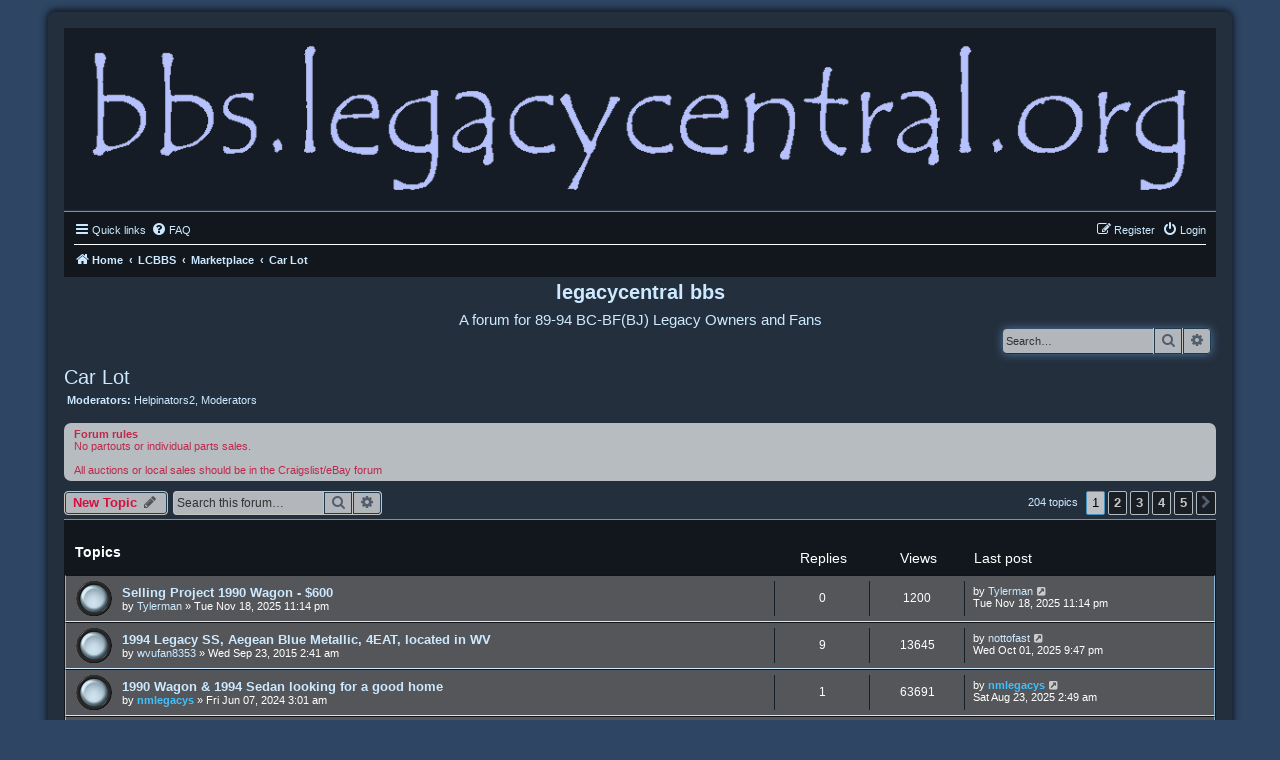

--- FILE ---
content_type: text/html; charset=UTF-8
request_url: https://bbs.legacycentral.org/viewforum.php?f=32&sid=96839aefaacd2bf028b62aed09075dbc
body_size: 12138
content:
<!DOCTYPE html>
<html dir="ltr" lang="en-gb">
<head>
<meta charset="utf-8" />
<meta http-equiv="X-UA-Compatible" content="IE=edge">
<meta name="viewport" content="width=device-width, initial-scale=1" />

        <link href="./mobiquo/smartbanner/manifest.json" rel="manifest">
        
        <meta name="apple-itunes-app" content="app-id=307880732, affiliate-data=at=10lR7C, app-argument=tapatalk://bbs.legacycentral.org/?ttfid=2963&fid=32&page=1&perpage=50&location=forum" />
        
<title>Car Lot - legacycentral bbs</title>


	<link rel="canonical" href="https://bbs.legacycentral.org/viewforum.php?f=32">

<!--
	phpBB style name:	Multi-Design
	Based on style:		prosilver (this is the default phpBB3 style)
	Original author:	Tom Beddard ( http://www.subBlue.com/ )
	Modified by:		Joyce&Luna ( https://www.phpbb-Style-Design.de )
-->

<link href="./styles/prosilver/theme/normalize.css?assets_version=60" rel="stylesheet">
<link href="./styles/prosilver/theme/base.css?assets_version=60" rel="stylesheet">
<link href="./styles/prosilver/theme/utilities.css?assets_version=60" rel="stylesheet">
<link href="./styles/prosilver/theme/common.css?assets_version=60" rel="stylesheet">
<link href="./styles/prosilver/theme/links.css?assets_version=60" rel="stylesheet">
<link href="./styles/prosilver/theme/content.css?assets_version=60" rel="stylesheet">
<link href="./styles/prosilver/theme/buttons.css?assets_version=60" rel="stylesheet">
<link href="./styles/prosilver/theme/cp.css?assets_version=60" rel="stylesheet">
<link href="./styles/prosilver/theme/forms.css?assets_version=60" rel="stylesheet">
<link href="./styles/prosilver/theme/icons.css?assets_version=60" rel="stylesheet">
<link href="./styles/prosilver/theme/colours.css?assets_version=60" rel="stylesheet">
<link href="./styles/prosilver/theme/responsive.css?assets_version=60" rel="stylesheet">

<link href="./assets/css/font-awesome.min.css?assets_version=60" rel="stylesheet">
<link href="./styles/Multi-Design/theme/stylesheet.css?assets_version=60" rel="stylesheet">

<link href="./styles/Multi-Design/theme/en/stylesheet.css?assets_version=60" rel="stylesheet">




<!--[if lte IE 9]>
   <link href="./styles/prosilver/theme/tweaks.css?assets_version=60" rel="stylesheet">
<![endif]-->





</head>
<body id="phpbb" class="nojs notouch section-viewforum ltr ">
<div id="wrap" class="wrap">

	<a id="top" class="top-anchor" accesskey="t"></a>
		<div id="page-header">
			<div class="headerbar" role="banner">
							<a href="https://bbs.legacycentral.org" title="Home">
					<img src="./styles/Multi-Design/theme/images/multi-design.png" class="logo-image-wrapper" alt="">
				</a>
				<p class="skiplink"><a href="#start_here">Skip to content</a></p>
			</div>
									<div class="navbar" role="navigation">
	<div class="inner">

	<ul id="nav-main" class="nav-main linklist" role="menubar">

		<li id="quick-links" class="quick-links dropdown-container responsive-menu" data-skip-responsive="true">
			<a href="#" class="dropdown-trigger">
				<i class="icon fa-bars fa-fw" aria-hidden="true"></i><span>Quick links</span>
			</a>
			<div class="dropdown">
				<div class="pointer"><div class="pointer-inner"></div></div>
				<ul class="dropdown-contents" role="menu">
					
											<li class="separator"></li>
																									<li>
								<a href="./search.php?search_id=unanswered&amp;sid=cc3a5f3bcf1649c01464bc2164a93a5c" role="menuitem">
									<i class="icon fa-file-o fa-fw icon-gray" aria-hidden="true"></i><span>Unanswered topics</span>
								</a>
							</li>
							<li>
								<a href="./search.php?search_id=active_topics&amp;sid=cc3a5f3bcf1649c01464bc2164a93a5c" role="menuitem">
									<i class="icon fa-file-o fa-fw icon-blue" aria-hidden="true"></i><span>Active topics</span>
								</a>
							</li>
							<li class="separator"></li>
							<li>
								<a href="./search.php?sid=cc3a5f3bcf1649c01464bc2164a93a5c" role="menuitem">
									<i class="icon fa-search fa-fw" aria-hidden="true"></i><span>Search</span>
								</a>
							</li>
					
										<li class="separator"></li>

									</ul>
			</div>
		</li>

				<li data-skip-responsive="true">
			<a href="/app.php/help/faq?sid=cc3a5f3bcf1649c01464bc2164a93a5c" rel="help" title="Frequently Asked Questions" role="menuitem">
				<i class="icon fa-question-circle fa-fw" aria-hidden="true"></i><span>FAQ</span>
			</a>
		</li>
						
			<li class="rightside"  data-skip-responsive="true">
			<a href="./ucp.php?mode=login&amp;redirect=viewforum.php%3Ff%3D32&amp;sid=cc3a5f3bcf1649c01464bc2164a93a5c" title="Login" accesskey="x" role="menuitem">
				<i class="icon fa-power-off fa-fw" aria-hidden="true"></i><span>Login</span>
			</a>
		</li>
					<li class="rightside" data-skip-responsive="true">
				<a href="./ucp.php?mode=register&amp;sid=cc3a5f3bcf1649c01464bc2164a93a5c" role="menuitem">
					<i class="icon fa-pencil-square-o  fa-fw" aria-hidden="true"></i><span>Register</span>
				</a>
			</li>
						</ul>

	<ul id="nav-breadcrumbs" class="nav-breadcrumbs linklist navlinks" role="menubar">
				
		
		<li class="breadcrumbs" itemscope itemtype="https://schema.org/BreadcrumbList">

							<span class="crumb" itemtype="https://schema.org/ListItem" itemprop="itemListElement" itemscope><a itemprop="item" href="https://bbs.legacycentral.org" data-navbar-reference="home"><i class="icon fa-home fa-fw" aria-hidden="true"></i><span itemprop="name">Home</span></a><meta itemprop="position" content="1" /></span>
			
							<span class="crumb" itemtype="https://schema.org/ListItem" itemprop="itemListElement" itemscope><a itemprop="item" href="./index.php?sid=cc3a5f3bcf1649c01464bc2164a93a5c" accesskey="h" data-navbar-reference="index"><span itemprop="name">LCBBS</span></a><meta itemprop="position" content="2" /></span>

											
								<span class="crumb" itemtype="https://schema.org/ListItem" itemprop="itemListElement" itemscope data-forum-id="30"><a itemprop="item" href="./viewforum.php?f=30&amp;sid=cc3a5f3bcf1649c01464bc2164a93a5c"><span itemprop="name">Marketplace</span></a><meta itemprop="position" content="3" /></span>
															
								<span class="crumb" itemtype="https://schema.org/ListItem" itemprop="itemListElement" itemscope data-forum-id="32"><a itemprop="item" href="./viewforum.php?f=32&amp;sid=cc3a5f3bcf1649c01464bc2164a93a5c"><span itemprop="name">Car Lot</span></a><meta itemprop="position" content="4" /></span>
							
					</li>

		
					<li class="rightside responsive-search">
				<a href="./search.php?sid=cc3a5f3bcf1649c01464bc2164a93a5c" title="View the advanced search options" role="menuitem">
					<i class="icon fa-search fa-fw" aria-hidden="true"></i><span class="sr-only">Search</span>
				</a>
			</li>
			</ul>

	</div>
</div>
		</div>

			<div id="site-description" class="site-description">
				<h1>legacycentral bbs</h1>
				<h5>A forum for 89-94 BC-BF(BJ) Legacy Owners and Fans</h5>
			</div>
									<div id="search-box" class="search-box search-header" role="search">
				<form action="./search.php?sid=cc3a5f3bcf1649c01464bc2164a93a5c" method="get" id="search">
				<fieldset>
					<input name="keywords" id="keywords" type="search" maxlength="128" title="Search for keywords" class="inputbox search tiny" size="20" value="" placeholder="Search…" />
					<button class="button button-search" type="submit" title="Search">
						<i class="icon fa-search fa-fw" aria-hidden="true"></i><span class="sr-only">Search</span>
					</button>
					<a href="./search.php?sid=cc3a5f3bcf1649c01464bc2164a93a5c" class="button button-search-end" title="Advanced search">
						<i class="icon fa-cog fa-fw" aria-hidden="true"></i><span class="sr-only">Advanced search</span>
					</a>
					<input type="hidden" name="sid" value="cc3a5f3bcf1649c01464bc2164a93a5c" />

				</fieldset>
				</form>
			</div>
											<a id="start_here" class="anchor"></a>
			<div id="page-body" class="page-body" role="main">
			
		<h2 class="forum-title"><a href="./viewforum.php?f=32&amp;sid=cc3a5f3bcf1649c01464bc2164a93a5c">Car Lot</a></h2>
<div>
	<!-- NOTE: remove the style="display: none" when you want to have the forum description on the forum body -->
	<div style="display: none !important;">For sales of complete cars only, from body shells to full builds, running or not.<br>
<br>
(Legacy Central BBS is not responsible for any arbitration between its users relative to this forum. Play nice and deal straight)<br /></div>	<p><strong>Moderators:</strong> <a href="./memberlist.php?mode=group&amp;g=6072&amp;sid=cc3a5f3bcf1649c01464bc2164a93a5c">Helpinators2</a>, <a href="./memberlist.php?mode=group&amp;g=3&amp;sid=cc3a5f3bcf1649c01464bc2164a93a5c">Moderators</a></p></div>

	<div class="rules">
		<div class="inner">

					<strong>Forum rules</strong><br />
			No partouts or individual parts sales.<br>
<br>
All auctions or local sales should be in the Craigslist/eBay forum
		
		</div>
	</div>


	<div class="action-bar bar-top">

				
		<a href="./posting.php?mode=post&amp;f=32&amp;sid=cc3a5f3bcf1649c01464bc2164a93a5c" class="button" title="Post a new topic">
							<span>New Topic</span> <i class="icon fa-pencil fa-fw" aria-hidden="true"></i>
					</a>
				
			<div class="search-box" role="search">
			<form method="get" id="forum-search" action="./search.php?sid=cc3a5f3bcf1649c01464bc2164a93a5c">
			<fieldset>
				<input class="inputbox search tiny" type="search" name="keywords" id="search_keywords" size="20" placeholder="Search this forum…" />
				<button class="button button-search" type="submit" title="Search">
					<i class="icon fa-search fa-fw" aria-hidden="true"></i><span class="sr-only">Search</span>
				</button>
				<a href="./search.php?fid%5B%5D=32&amp;sid=cc3a5f3bcf1649c01464bc2164a93a5c" class="button button-search-end" title="Advanced search">
					<i class="icon fa-cog fa-fw" aria-hidden="true"></i><span class="sr-only">Advanced search</span>
				</a>
				<input type="hidden" name="fid[0]" value="32" />
<input type="hidden" name="sid" value="cc3a5f3bcf1649c01464bc2164a93a5c" />

			</fieldset>
			</form>
		</div>
	
	<div class="pagination">
				204 topics
					<ul>
		<li class="active"><span>1</span></li>
				<li><a class="button" href="./viewforum.php?f=32&amp;sid=cc3a5f3bcf1649c01464bc2164a93a5c&amp;start=50" role="button">2</a></li>
				<li><a class="button" href="./viewforum.php?f=32&amp;sid=cc3a5f3bcf1649c01464bc2164a93a5c&amp;start=100" role="button">3</a></li>
				<li><a class="button" href="./viewforum.php?f=32&amp;sid=cc3a5f3bcf1649c01464bc2164a93a5c&amp;start=150" role="button">4</a></li>
				<li><a class="button" href="./viewforum.php?f=32&amp;sid=cc3a5f3bcf1649c01464bc2164a93a5c&amp;start=200" role="button">5</a></li>
				<li class="arrow next"><a class="button button-icon-only" href="./viewforum.php?f=32&amp;sid=cc3a5f3bcf1649c01464bc2164a93a5c&amp;start=50" rel="next" role="button"><i class="icon fa-chevron-right fa-fw" aria-hidden="true"></i><span class="sr-only">Next</span></a></li>
	</ul>
			</div>

	</div>




	
			<div class="forumbg">
		<div class="inner">
		<ul class="topiclist">
			<li class="header">
				<dl class="row-item">
					<dt><div class="list-inner">Topics</div></dt>
					<dd class="posts">Replies</dd>
					<dd class="views">Views</dd>
					<dd class="lastpost"><span>Last post</span></dd>
				</dl>
			</li>
		</ul>
		<ul class="topiclist topics">
	
				<li class="row bg1">
						<dl class="row-item topic_read">
				<dt title="No unread posts">
										<div class="list-inner">
																		<a href="./viewtopic.php?t=56993&amp;sid=cc3a5f3bcf1649c01464bc2164a93a5c" class="topictitle">Selling Project 1990 Wagon - $600</a>																								<br />
						
												<div class="responsive-show" style="display: none;">
							Last post by <a href="./memberlist.php?mode=viewprofile&amp;u=12764&amp;sid=cc3a5f3bcf1649c01464bc2164a93a5c" class="username">Tylerman</a> &laquo; <a href="./viewtopic.php?p=454451&amp;sid=cc3a5f3bcf1649c01464bc2164a93a5c#p454451" title="Go to last post"><time datetime="2025-11-18T22:14:48+00:00">Tue Nov 18, 2025 11:14 pm</time></a>
													</div>
													
						<div class="topic-poster responsive-hide left-box">
																												by <a href="./memberlist.php?mode=viewprofile&amp;u=12764&amp;sid=cc3a5f3bcf1649c01464bc2164a93a5c" class="username">Tylerman</a> &raquo; <time datetime="2025-11-18T22:14:48+00:00">Tue Nov 18, 2025 11:14 pm</time>
																				</div>

						
											</div>
				</dt>
				<dd class="posts">0 <dfn>Replies</dfn></dd>
				<dd class="views">1200 <dfn>Views</dfn></dd>
				<dd class="lastpost">
					<span><dfn>Last post </dfn>by <a href="./memberlist.php?mode=viewprofile&amp;u=12764&amp;sid=cc3a5f3bcf1649c01464bc2164a93a5c" class="username">Tylerman</a>													<a href="./viewtopic.php?p=454451&amp;sid=cc3a5f3bcf1649c01464bc2164a93a5c#p454451" title="Go to last post">
								<i class="icon fa-external-link-square fa-fw icon-lightgray icon-md" aria-hidden="true"></i><span class="sr-only"></span>
							</a>
												<br /><time datetime="2025-11-18T22:14:48+00:00">Tue Nov 18, 2025 11:14 pm</time>
					</span>
				</dd>
			</dl>
					</li>
		
	

	
	
				<li class="row bg2">
						<dl class="row-item topic_read">
				<dt title="No unread posts">
										<div class="list-inner">
																		<a href="./viewtopic.php?t=54973&amp;sid=cc3a5f3bcf1649c01464bc2164a93a5c" class="topictitle">1994 Legacy SS, Aegean Blue Metallic, 4EAT,  located in WV</a>																								<br />
						
												<div class="responsive-show" style="display: none;">
							Last post by <a href="./memberlist.php?mode=viewprofile&amp;u=5192&amp;sid=cc3a5f3bcf1649c01464bc2164a93a5c" class="username">nottofast</a> &laquo; <a href="./viewtopic.php?p=454431&amp;sid=cc3a5f3bcf1649c01464bc2164a93a5c#p454431" title="Go to last post"><time datetime="2025-10-01T20:47:56+00:00">Wed Oct 01, 2025 9:47 pm</time></a>
													</div>
														<span class="responsive-show left-box" style="display: none;">Replies: <strong>9</strong></span>
													
						<div class="topic-poster responsive-hide left-box">
																												by <a href="./memberlist.php?mode=viewprofile&amp;u=8855&amp;sid=cc3a5f3bcf1649c01464bc2164a93a5c" class="username">wvufan8353</a> &raquo; <time datetime="2015-09-23T01:41:42+00:00">Wed Sep 23, 2015 2:41 am</time>
																				</div>

						
											</div>
				</dt>
				<dd class="posts">9 <dfn>Replies</dfn></dd>
				<dd class="views">13645 <dfn>Views</dfn></dd>
				<dd class="lastpost">
					<span><dfn>Last post </dfn>by <a href="./memberlist.php?mode=viewprofile&amp;u=5192&amp;sid=cc3a5f3bcf1649c01464bc2164a93a5c" class="username">nottofast</a>													<a href="./viewtopic.php?p=454431&amp;sid=cc3a5f3bcf1649c01464bc2164a93a5c#p454431" title="Go to last post">
								<i class="icon fa-external-link-square fa-fw icon-lightgray icon-md" aria-hidden="true"></i><span class="sr-only"></span>
							</a>
												<br /><time datetime="2025-10-01T20:47:56+00:00">Wed Oct 01, 2025 9:47 pm</time>
					</span>
				</dd>
			</dl>
					</li>
		
	

	
	
				<li class="row bg1">
						<dl class="row-item topic_read">
				<dt title="No unread posts">
										<div class="list-inner">
																		<a href="./viewtopic.php?t=56959&amp;sid=cc3a5f3bcf1649c01464bc2164a93a5c" class="topictitle">1990 Wagon &amp; 1994 Sedan looking for a good home</a>																								<br />
						
												<div class="responsive-show" style="display: none;">
							Last post by <a href="./memberlist.php?mode=viewprofile&amp;u=12610&amp;sid=cc3a5f3bcf1649c01464bc2164a93a5c" style="color: #40BFFF;" class="username-coloured">nmlegacys</a> &laquo; <a href="./viewtopic.php?p=454420&amp;sid=cc3a5f3bcf1649c01464bc2164a93a5c#p454420" title="Go to last post"><time datetime="2025-08-23T01:49:07+00:00">Sat Aug 23, 2025 2:49 am</time></a>
													</div>
														<span class="responsive-show left-box" style="display: none;">Replies: <strong>1</strong></span>
													
						<div class="topic-poster responsive-hide left-box">
																												by <a href="./memberlist.php?mode=viewprofile&amp;u=12610&amp;sid=cc3a5f3bcf1649c01464bc2164a93a5c" style="color: #40BFFF;" class="username-coloured">nmlegacys</a> &raquo; <time datetime="2024-06-07T02:01:22+00:00">Fri Jun 07, 2024 3:01 am</time>
																				</div>

						
											</div>
				</dt>
				<dd class="posts">1 <dfn>Replies</dfn></dd>
				<dd class="views">63691 <dfn>Views</dfn></dd>
				<dd class="lastpost">
					<span><dfn>Last post </dfn>by <a href="./memberlist.php?mode=viewprofile&amp;u=12610&amp;sid=cc3a5f3bcf1649c01464bc2164a93a5c" style="color: #40BFFF;" class="username-coloured">nmlegacys</a>													<a href="./viewtopic.php?p=454420&amp;sid=cc3a5f3bcf1649c01464bc2164a93a5c#p454420" title="Go to last post">
								<i class="icon fa-external-link-square fa-fw icon-lightgray icon-md" aria-hidden="true"></i><span class="sr-only"></span>
							</a>
												<br /><time datetime="2025-08-23T01:49:07+00:00">Sat Aug 23, 2025 2:49 am</time>
					</span>
				</dd>
			</dl>
					</li>
		
	

	
	
				<li class="row bg2">
						<dl class="row-item topic_read">
				<dt title="No unread posts">
										<div class="list-inner">
																		<a href="./viewtopic.php?t=56932&amp;sid=cc3a5f3bcf1649c01464bc2164a93a5c" class="topictitle">WTB 1992-1994 subaru legacy ss. Sedan.</a>																								<br />
						
												<div class="responsive-show" style="display: none;">
							Last post by <a href="./memberlist.php?mode=viewprofile&amp;u=3124&amp;sid=cc3a5f3bcf1649c01464bc2164a93a5c" class="username">brodie.gordon</a> &laquo; <a href="./viewtopic.php?p=454213&amp;sid=cc3a5f3bcf1649c01464bc2164a93a5c#p454213" title="Go to last post"><time datetime="2024-04-16T12:14:51+00:00">Tue Apr 16, 2024 1:14 pm</time></a>
													</div>
														<span class="responsive-show left-box" style="display: none;">Replies: <strong>6</strong></span>
													
						<div class="topic-poster responsive-hide left-box">
																												by <a href="./memberlist.php?mode=viewprofile&amp;u=3143&amp;sid=cc3a5f3bcf1649c01464bc2164a93a5c" class="username">tleon</a> &raquo; <time datetime="2023-02-17T16:20:55+00:00">Fri Feb 17, 2023 5:20 pm</time>
																				</div>

						
											</div>
				</dt>
				<dd class="posts">6 <dfn>Replies</dfn></dd>
				<dd class="views">9565 <dfn>Views</dfn></dd>
				<dd class="lastpost">
					<span><dfn>Last post </dfn>by <a href="./memberlist.php?mode=viewprofile&amp;u=3124&amp;sid=cc3a5f3bcf1649c01464bc2164a93a5c" class="username">brodie.gordon</a>													<a href="./viewtopic.php?p=454213&amp;sid=cc3a5f3bcf1649c01464bc2164a93a5c#p454213" title="Go to last post">
								<i class="icon fa-external-link-square fa-fw icon-lightgray icon-md" aria-hidden="true"></i><span class="sr-only"></span>
							</a>
												<br /><time datetime="2024-04-16T12:14:51+00:00">Tue Apr 16, 2024 1:14 pm</time>
					</span>
				</dd>
			</dl>
					</li>
		
	

	
	
				<li class="row bg1">
						<dl class="row-item topic_read">
				<dt title="No unread posts">
										<div class="list-inner">
																		<a href="./viewtopic.php?t=56743&amp;sid=cc3a5f3bcf1649c01464bc2164a93a5c" class="topictitle">FS: 1994 Legacy Touring Wagon, SLC UT</a>																								<br />
						
												<div class="responsive-show" style="display: none;">
							Last post by <a href="./memberlist.php?mode=viewprofile&amp;u=10088&amp;sid=cc3a5f3bcf1649c01464bc2164a93a5c" class="username">gizadrum</a> &laquo; <a href="./viewtopic.php?p=454212&amp;sid=cc3a5f3bcf1649c01464bc2164a93a5c#p454212" title="Go to last post"><time datetime="2024-04-15T17:50:56+00:00">Mon Apr 15, 2024 6:50 pm</time></a>
													</div>
														<span class="responsive-show left-box" style="display: none;">Replies: <strong>7</strong></span>
													
						<div class="topic-poster responsive-hide left-box">
																												by <a href="./memberlist.php?mode=viewprofile&amp;u=6275&amp;sid=cc3a5f3bcf1649c01464bc2164a93a5c" class="username">ashergrey</a> &raquo; <time datetime="2020-05-02T21:15:50+00:00">Sat May 02, 2020 10:15 pm</time>
																				</div>

						
											</div>
				</dt>
				<dd class="posts">7 <dfn>Replies</dfn></dd>
				<dd class="views">10822 <dfn>Views</dfn></dd>
				<dd class="lastpost">
					<span><dfn>Last post </dfn>by <a href="./memberlist.php?mode=viewprofile&amp;u=10088&amp;sid=cc3a5f3bcf1649c01464bc2164a93a5c" class="username">gizadrum</a>													<a href="./viewtopic.php?p=454212&amp;sid=cc3a5f3bcf1649c01464bc2164a93a5c#p454212" title="Go to last post">
								<i class="icon fa-external-link-square fa-fw icon-lightgray icon-md" aria-hidden="true"></i><span class="sr-only"></span>
							</a>
												<br /><time datetime="2024-04-15T17:50:56+00:00">Mon Apr 15, 2024 6:50 pm</time>
					</span>
				</dd>
			</dl>
					</li>
		
	

	
	
				<li class="row bg2">
						<dl class="row-item topic_read">
				<dt title="No unread posts">
										<div class="list-inner">
																		<a href="./viewtopic.php?t=56955&amp;sid=cc3a5f3bcf1649c01464bc2164a93a5c" class="topictitle">1994 Subaru legacy touring wagon for sale</a>																								<br />
						
												<div class="responsive-show" style="display: none;">
							Last post by <a href="./memberlist.php?mode=viewprofile&amp;u=3124&amp;sid=cc3a5f3bcf1649c01464bc2164a93a5c" class="username">brodie.gordon</a> &laquo; <a href="./viewtopic.php?p=454209&amp;sid=cc3a5f3bcf1649c01464bc2164a93a5c#p454209" title="Go to last post"><time datetime="2024-04-15T16:54:47+00:00">Mon Apr 15, 2024 5:54 pm</time></a>
													</div>
													
						<div class="topic-poster responsive-hide left-box">
																												by <a href="./memberlist.php?mode=viewprofile&amp;u=3124&amp;sid=cc3a5f3bcf1649c01464bc2164a93a5c" class="username">brodie.gordon</a> &raquo; <time datetime="2024-04-15T16:54:47+00:00">Mon Apr 15, 2024 5:54 pm</time>
																				</div>

						
											</div>
				</dt>
				<dd class="posts">0 <dfn>Replies</dfn></dd>
				<dd class="views">11423 <dfn>Views</dfn></dd>
				<dd class="lastpost">
					<span><dfn>Last post </dfn>by <a href="./memberlist.php?mode=viewprofile&amp;u=3124&amp;sid=cc3a5f3bcf1649c01464bc2164a93a5c" class="username">brodie.gordon</a>													<a href="./viewtopic.php?p=454209&amp;sid=cc3a5f3bcf1649c01464bc2164a93a5c#p454209" title="Go to last post">
								<i class="icon fa-external-link-square fa-fw icon-lightgray icon-md" aria-hidden="true"></i><span class="sr-only"></span>
							</a>
												<br /><time datetime="2024-04-15T16:54:47+00:00">Mon Apr 15, 2024 5:54 pm</time>
					</span>
				</dd>
			</dl>
					</li>
		
	

	
	
				<li class="row bg1">
						<dl class="row-item topic_read">
				<dt title="No unread posts">
										<div class="list-inner">
																		<a href="./viewtopic.php?t=54004&amp;sid=cc3a5f3bcf1649c01464bc2164a93a5c" class="topictitle">WTB: Legacy ss 5spd in Ontario</a>																								<br />
						
												<div class="responsive-show" style="display: none;">
							Last post by <a href="./memberlist.php?mode=viewprofile&amp;u=11100&amp;sid=cc3a5f3bcf1649c01464bc2164a93a5c" class="username">92SportSedan</a> &laquo; <a href="./viewtopic.php?p=453867&amp;sid=cc3a5f3bcf1649c01464bc2164a93a5c#p453867" title="Go to last post"><time datetime="2022-04-23T17:02:36+00:00">Sat Apr 23, 2022 6:02 pm</time></a>
													</div>
														<span class="responsive-show left-box" style="display: none;">Replies: <strong>14</strong></span>
													
						<div class="topic-poster responsive-hide left-box">
																												by <a href="./memberlist.php?mode=viewprofile&amp;u=6021&amp;sid=cc3a5f3bcf1649c01464bc2164a93a5c" class="username">sof220</a> &raquo; <time datetime="2014-09-20T05:04:04+00:00">Sat Sep 20, 2014 6:04 am</time>
																				</div>

						
											</div>
				</dt>
				<dd class="posts">14 <dfn>Replies</dfn></dd>
				<dd class="views">16833 <dfn>Views</dfn></dd>
				<dd class="lastpost">
					<span><dfn>Last post </dfn>by <a href="./memberlist.php?mode=viewprofile&amp;u=11100&amp;sid=cc3a5f3bcf1649c01464bc2164a93a5c" class="username">92SportSedan</a>													<a href="./viewtopic.php?p=453867&amp;sid=cc3a5f3bcf1649c01464bc2164a93a5c#p453867" title="Go to last post">
								<i class="icon fa-external-link-square fa-fw icon-lightgray icon-md" aria-hidden="true"></i><span class="sr-only"></span>
							</a>
												<br /><time datetime="2022-04-23T17:02:36+00:00">Sat Apr 23, 2022 6:02 pm</time>
					</span>
				</dd>
			</dl>
					</li>
		
	

	
	
				<li class="row bg2">
						<dl class="row-item topic_read">
				<dt title="No unread posts">
										<div class="list-inner">
																		<a href="./viewtopic.php?t=56710&amp;sid=cc3a5f3bcf1649c01464bc2164a93a5c" class="topictitle">FS: Western Washington 1991 Sedan turbo swapped</a>																								<br />
						
												<div class="responsive-show" style="display: none;">
							Last post by <a href="./memberlist.php?mode=viewprofile&amp;u=10322&amp;sid=cc3a5f3bcf1649c01464bc2164a93a5c" class="username">2002jm</a> &laquo; <a href="./viewtopic.php?p=453858&amp;sid=cc3a5f3bcf1649c01464bc2164a93a5c#p453858" title="Go to last post"><time datetime="2022-03-27T00:31:18+00:00">Sun Mar 27, 2022 1:31 am</time></a>
													</div>
														<span class="responsive-show left-box" style="display: none;">Replies: <strong>6</strong></span>
													
						<div class="topic-poster responsive-hide left-box">
																												by <a href="./memberlist.php?mode=viewprofile&amp;u=9318&amp;sid=cc3a5f3bcf1649c01464bc2164a93a5c" class="username">nortonjefferson</a> &raquo; <time datetime="2020-01-26T06:33:11+00:00">Sun Jan 26, 2020 7:33 am</time>
																				</div>

						
											</div>
				</dt>
				<dd class="posts">6 <dfn>Replies</dfn></dd>
				<dd class="views">10149 <dfn>Views</dfn></dd>
				<dd class="lastpost">
					<span><dfn>Last post </dfn>by <a href="./memberlist.php?mode=viewprofile&amp;u=10322&amp;sid=cc3a5f3bcf1649c01464bc2164a93a5c" class="username">2002jm</a>													<a href="./viewtopic.php?p=453858&amp;sid=cc3a5f3bcf1649c01464bc2164a93a5c#p453858" title="Go to last post">
								<i class="icon fa-external-link-square fa-fw icon-lightgray icon-md" aria-hidden="true"></i><span class="sr-only"></span>
							</a>
												<br /><time datetime="2022-03-27T00:31:18+00:00">Sun Mar 27, 2022 1:31 am</time>
					</span>
				</dd>
			</dl>
					</li>
		
	

	
	
				<li class="row bg1">
						<dl class="row-item topic_read">
				<dt title="No unread posts">
										<div class="list-inner">
																		<a href="./viewtopic.php?t=56877&amp;sid=cc3a5f3bcf1649c01464bc2164a93a5c" class="topictitle">Looking for good running ‘92 or ‘94 5mt wagon</a>																								<br />
						
												<div class="responsive-show" style="display: none;">
							Last post by <a href="./memberlist.php?mode=viewprofile&amp;u=5&amp;sid=cc3a5f3bcf1649c01464bc2164a93a5c" style="color: #FF8000;" class="username-coloured">Legacy777</a> &laquo; <a href="./viewtopic.php?p=453836&amp;sid=cc3a5f3bcf1649c01464bc2164a93a5c#p453836" title="Go to last post"><time datetime="2022-02-08T18:14:46+00:00">Tue Feb 08, 2022 7:14 pm</time></a>
													</div>
														<span class="responsive-show left-box" style="display: none;">Replies: <strong>1</strong></span>
													
						<div class="topic-poster responsive-hide left-box">
																												by <a href="./memberlist.php?mode=viewprofile&amp;u=10709&amp;sid=cc3a5f3bcf1649c01464bc2164a93a5c" class="username">TealLeg94</a> &raquo; <time datetime="2022-02-04T03:11:09+00:00">Fri Feb 04, 2022 4:11 am</time>
																				</div>

						
											</div>
				</dt>
				<dd class="posts">1 <dfn>Replies</dfn></dd>
				<dd class="views">5984 <dfn>Views</dfn></dd>
				<dd class="lastpost">
					<span><dfn>Last post </dfn>by <a href="./memberlist.php?mode=viewprofile&amp;u=5&amp;sid=cc3a5f3bcf1649c01464bc2164a93a5c" style="color: #FF8000;" class="username-coloured">Legacy777</a>													<a href="./viewtopic.php?p=453836&amp;sid=cc3a5f3bcf1649c01464bc2164a93a5c#p453836" title="Go to last post">
								<i class="icon fa-external-link-square fa-fw icon-lightgray icon-md" aria-hidden="true"></i><span class="sr-only"></span>
							</a>
												<br /><time datetime="2022-02-08T18:14:46+00:00">Tue Feb 08, 2022 7:14 pm</time>
					</span>
				</dd>
			</dl>
					</li>
		
	

	
	
				<li class="row bg2">
						<dl class="row-item topic_read">
				<dt title="No unread posts">
										<div class="list-inner">
																		<a href="./viewtopic.php?t=56853&amp;sid=cc3a5f3bcf1649c01464bc2164a93a5c" class="topictitle">Fs: 2 1992 legacy's and ej22t So Cal</a>																								<br />
						
												<div class="responsive-show" style="display: none;">
							Last post by <a href="./memberlist.php?mode=viewprofile&amp;u=9947&amp;sid=cc3a5f3bcf1649c01464bc2164a93a5c" class="username">thisisforhondas?</a> &laquo; <a href="./viewtopic.php?p=453748&amp;sid=cc3a5f3bcf1649c01464bc2164a93a5c#p453748" title="Go to last post"><time datetime="2021-10-16T12:59:11+00:00">Sat Oct 16, 2021 1:59 pm</time></a>
													</div>
														<span class="responsive-show left-box" style="display: none;">Replies: <strong>1</strong></span>
													
						<div class="topic-poster responsive-hide left-box">
																												by <a href="./memberlist.php?mode=viewprofile&amp;u=6448&amp;sid=cc3a5f3bcf1649c01464bc2164a93a5c" class="username">SubyFusion</a> &raquo; <time datetime="2021-08-15T22:46:02+00:00">Sun Aug 15, 2021 11:46 pm</time>
																				</div>

						
											</div>
				</dt>
				<dd class="posts">1 <dfn>Replies</dfn></dd>
				<dd class="views">7321 <dfn>Views</dfn></dd>
				<dd class="lastpost">
					<span><dfn>Last post </dfn>by <a href="./memberlist.php?mode=viewprofile&amp;u=9947&amp;sid=cc3a5f3bcf1649c01464bc2164a93a5c" class="username">thisisforhondas?</a>													<a href="./viewtopic.php?p=453748&amp;sid=cc3a5f3bcf1649c01464bc2164a93a5c#p453748" title="Go to last post">
								<i class="icon fa-external-link-square fa-fw icon-lightgray icon-md" aria-hidden="true"></i><span class="sr-only"></span>
							</a>
												<br /><time datetime="2021-10-16T12:59:11+00:00">Sat Oct 16, 2021 1:59 pm</time>
					</span>
				</dd>
			</dl>
					</li>
		
	

	
	
				<li class="row bg1">
						<dl class="row-item topic_read">
				<dt title="No unread posts">
										<div class="list-inner">
																		<a href="./viewtopic.php?t=56863&amp;sid=cc3a5f3bcf1649c01464bc2164a93a5c" class="topictitle">WTB 90-91 legacy sedan</a>																								<br />
						
												<div class="responsive-show" style="display: none;">
							Last post by <a href="./memberlist.php?mode=viewprofile&amp;u=9947&amp;sid=cc3a5f3bcf1649c01464bc2164a93a5c" class="username">thisisforhondas?</a> &laquo; <a href="./viewtopic.php?p=453747&amp;sid=cc3a5f3bcf1649c01464bc2164a93a5c#p453747" title="Go to last post"><time datetime="2021-10-14T14:34:20+00:00">Thu Oct 14, 2021 3:34 pm</time></a>
													</div>
													
						<div class="topic-poster responsive-hide left-box">
																												by <a href="./memberlist.php?mode=viewprofile&amp;u=9947&amp;sid=cc3a5f3bcf1649c01464bc2164a93a5c" class="username">thisisforhondas?</a> &raquo; <time datetime="2021-10-14T14:34:20+00:00">Thu Oct 14, 2021 3:34 pm</time>
																				</div>

						
											</div>
				</dt>
				<dd class="posts">0 <dfn>Replies</dfn></dd>
				<dd class="views">12674 <dfn>Views</dfn></dd>
				<dd class="lastpost">
					<span><dfn>Last post </dfn>by <a href="./memberlist.php?mode=viewprofile&amp;u=9947&amp;sid=cc3a5f3bcf1649c01464bc2164a93a5c" class="username">thisisforhondas?</a>													<a href="./viewtopic.php?p=453747&amp;sid=cc3a5f3bcf1649c01464bc2164a93a5c#p453747" title="Go to last post">
								<i class="icon fa-external-link-square fa-fw icon-lightgray icon-md" aria-hidden="true"></i><span class="sr-only"></span>
							</a>
												<br /><time datetime="2021-10-14T14:34:20+00:00">Thu Oct 14, 2021 3:34 pm</time>
					</span>
				</dd>
			</dl>
					</li>
		
	

	
	
				<li class="row bg2">
						<dl class="row-item topic_read">
				<dt title="No unread posts">
										<div class="list-inner">
																		<a href="./viewtopic.php?t=56858&amp;sid=cc3a5f3bcf1649c01464bc2164a93a5c" class="topictitle">WTB SS or TW</a>																								<br />
						
												<div class="responsive-show" style="display: none;">
							Last post by <a href="./memberlist.php?mode=viewprofile&amp;u=9185&amp;sid=cc3a5f3bcf1649c01464bc2164a93a5c" class="username">Sean13</a> &laquo; <a href="./viewtopic.php?p=453732&amp;sid=cc3a5f3bcf1649c01464bc2164a93a5c#p453732" title="Go to last post"><time datetime="2021-10-02T17:00:40+00:00">Sat Oct 02, 2021 6:00 pm</time></a>
													</div>
													
						<div class="topic-poster responsive-hide left-box">
																												by <a href="./memberlist.php?mode=viewprofile&amp;u=9185&amp;sid=cc3a5f3bcf1649c01464bc2164a93a5c" class="username">Sean13</a> &raquo; <time datetime="2021-10-02T17:00:40+00:00">Sat Oct 02, 2021 6:00 pm</time>
																				</div>

						
											</div>
				</dt>
				<dd class="posts">0 <dfn>Replies</dfn></dd>
				<dd class="views">12557 <dfn>Views</dfn></dd>
				<dd class="lastpost">
					<span><dfn>Last post </dfn>by <a href="./memberlist.php?mode=viewprofile&amp;u=9185&amp;sid=cc3a5f3bcf1649c01464bc2164a93a5c" class="username">Sean13</a>													<a href="./viewtopic.php?p=453732&amp;sid=cc3a5f3bcf1649c01464bc2164a93a5c#p453732" title="Go to last post">
								<i class="icon fa-external-link-square fa-fw icon-lightgray icon-md" aria-hidden="true"></i><span class="sr-only"></span>
							</a>
												<br /><time datetime="2021-10-02T17:00:40+00:00">Sat Oct 02, 2021 6:00 pm</time>
					</span>
				</dd>
			</dl>
					</li>
		
	

	
	
				<li class="row bg1">
						<dl class="row-item topic_read">
				<dt title="No unread posts">
										<div class="list-inner">
																		<a href="./viewtopic.php?t=56816&amp;sid=cc3a5f3bcf1649c01464bc2164a93a5c" class="topictitle">1994 Subaru Legacy SS, 226k Miles, Bellevue WA</a>																								<br />
						
												<div class="responsive-show" style="display: none;">
							Last post by <a href="./memberlist.php?mode=viewprofile&amp;u=10507&amp;sid=cc3a5f3bcf1649c01464bc2164a93a5c" class="username">k3rb3ros</a> &laquo; <a href="./viewtopic.php?p=453665&amp;sid=cc3a5f3bcf1649c01464bc2164a93a5c#p453665" title="Go to last post"><time datetime="2021-08-12T18:57:37+00:00">Thu Aug 12, 2021 7:57 pm</time></a>
													</div>
														<span class="responsive-show left-box" style="display: none;">Replies: <strong>8</strong></span>
													
						<div class="topic-poster responsive-hide left-box">
																												by <a href="./memberlist.php?mode=viewprofile&amp;u=10507&amp;sid=cc3a5f3bcf1649c01464bc2164a93a5c" class="username">k3rb3ros</a> &raquo; <time datetime="2021-01-31T07:39:26+00:00">Sun Jan 31, 2021 8:39 am</time>
																				</div>

						
											</div>
				</dt>
				<dd class="posts">8 <dfn>Replies</dfn></dd>
				<dd class="views">11420 <dfn>Views</dfn></dd>
				<dd class="lastpost">
					<span><dfn>Last post </dfn>by <a href="./memberlist.php?mode=viewprofile&amp;u=10507&amp;sid=cc3a5f3bcf1649c01464bc2164a93a5c" class="username">k3rb3ros</a>													<a href="./viewtopic.php?p=453665&amp;sid=cc3a5f3bcf1649c01464bc2164a93a5c#p453665" title="Go to last post">
								<i class="icon fa-external-link-square fa-fw icon-lightgray icon-md" aria-hidden="true"></i><span class="sr-only"></span>
							</a>
												<br /><time datetime="2021-08-12T18:57:37+00:00">Thu Aug 12, 2021 7:57 pm</time>
					</span>
				</dd>
			</dl>
					</li>
		
	

	
	
				<li class="row bg2">
						<dl class="row-item topic_read">
				<dt title="No unread posts">
										<div class="list-inner">
																		<a href="./viewtopic.php?t=56846&amp;sid=cc3a5f3bcf1649c01464bc2164a93a5c" class="topictitle">WTB ‘92-‘94 AWD Wagon NW Washington</a>																								<br />
						
												<div class="responsive-show" style="display: none;">
							Last post by <a href="./memberlist.php?mode=viewprofile&amp;u=6809&amp;sid=cc3a5f3bcf1649c01464bc2164a93a5c" class="username">Aeryck</a> &laquo; <a href="./viewtopic.php?p=453657&amp;sid=cc3a5f3bcf1649c01464bc2164a93a5c#p453657" title="Go to last post"><time datetime="2021-08-06T15:27:32+00:00">Fri Aug 06, 2021 4:27 pm</time></a>
													</div>
														<span class="responsive-show left-box" style="display: none;">Replies: <strong>3</strong></span>
													
						<div class="topic-poster responsive-hide left-box">
																												by <a href="./memberlist.php?mode=viewprofile&amp;u=10709&amp;sid=cc3a5f3bcf1649c01464bc2164a93a5c" class="username">TealLeg94</a> &raquo; <time datetime="2021-06-28T02:54:15+00:00">Mon Jun 28, 2021 3:54 am</time>
																				</div>

						
											</div>
				</dt>
				<dd class="posts">3 <dfn>Replies</dfn></dd>
				<dd class="views">7376 <dfn>Views</dfn></dd>
				<dd class="lastpost">
					<span><dfn>Last post </dfn>by <a href="./memberlist.php?mode=viewprofile&amp;u=6809&amp;sid=cc3a5f3bcf1649c01464bc2164a93a5c" class="username">Aeryck</a>													<a href="./viewtopic.php?p=453657&amp;sid=cc3a5f3bcf1649c01464bc2164a93a5c#p453657" title="Go to last post">
								<i class="icon fa-external-link-square fa-fw icon-lightgray icon-md" aria-hidden="true"></i><span class="sr-only"></span>
							</a>
												<br /><time datetime="2021-08-06T15:27:32+00:00">Fri Aug 06, 2021 4:27 pm</time>
					</span>
				</dd>
			</dl>
					</li>
		
	

	
	
				<li class="row bg1">
						<dl class="row-item topic_read">
				<dt title="No unread posts">
										<div class="list-inner">
																		<a href="./viewtopic.php?t=56692&amp;sid=cc3a5f3bcf1649c01464bc2164a93a5c" class="topictitle">WTB: Pre-face lift legacy SS/RS turbo sedan</a>																								<br />
						
												<div class="responsive-show" style="display: none;">
							Last post by <a href="./memberlist.php?mode=viewprofile&amp;u=10088&amp;sid=cc3a5f3bcf1649c01464bc2164a93a5c" class="username">gizadrum</a> &laquo; <a href="./viewtopic.php?p=453403&amp;sid=cc3a5f3bcf1649c01464bc2164a93a5c#p453403" title="Go to last post"><time datetime="2021-02-13T03:10:10+00:00">Sat Feb 13, 2021 4:10 am</time></a>
													</div>
														<span class="responsive-show left-box" style="display: none;">Replies: <strong>1</strong></span>
													
						<div class="topic-poster responsive-hide left-box">
																												by <a href="./memberlist.php?mode=viewprofile&amp;u=10088&amp;sid=cc3a5f3bcf1649c01464bc2164a93a5c" class="username">gizadrum</a> &raquo; <time datetime="2019-11-30T18:26:57+00:00">Sat Nov 30, 2019 7:26 pm</time>
																				</div>

						
											</div>
				</dt>
				<dd class="posts">1 <dfn>Replies</dfn></dd>
				<dd class="views">8613 <dfn>Views</dfn></dd>
				<dd class="lastpost">
					<span><dfn>Last post </dfn>by <a href="./memberlist.php?mode=viewprofile&amp;u=10088&amp;sid=cc3a5f3bcf1649c01464bc2164a93a5c" class="username">gizadrum</a>													<a href="./viewtopic.php?p=453403&amp;sid=cc3a5f3bcf1649c01464bc2164a93a5c#p453403" title="Go to last post">
								<i class="icon fa-external-link-square fa-fw icon-lightgray icon-md" aria-hidden="true"></i><span class="sr-only"></span>
							</a>
												<br /><time datetime="2021-02-13T03:10:10+00:00">Sat Feb 13, 2021 4:10 am</time>
					</span>
				</dd>
			</dl>
					</li>
		
	

	
	
				<li class="row bg2">
						<dl class="row-item topic_read">
				<dt title="No unread posts">
										<div class="list-inner">
																		<a href="./viewtopic.php?t=56793&amp;sid=cc3a5f3bcf1649c01464bc2164a93a5c" class="topictitle">1993 Turbo Legacy Sedan - Silver, Gilroy CA</a>																								<br />
						
												<div class="responsive-show" style="display: none;">
							Last post by <a href="./memberlist.php?mode=viewprofile&amp;u=11110&amp;sid=cc3a5f3bcf1649c01464bc2164a93a5c" class="username">93 Suby</a> &laquo; <a href="./viewtopic.php?p=453214&amp;sid=cc3a5f3bcf1649c01464bc2164a93a5c#p453214" title="Go to last post"><time datetime="2020-09-09T19:26:01+00:00">Wed Sep 09, 2020 8:26 pm</time></a>
													</div>
													
						<div class="topic-poster responsive-hide left-box">
																												by <a href="./memberlist.php?mode=viewprofile&amp;u=11110&amp;sid=cc3a5f3bcf1649c01464bc2164a93a5c" class="username">93 Suby</a> &raquo; <time datetime="2020-09-09T19:26:01+00:00">Wed Sep 09, 2020 8:26 pm</time>
																				</div>

						
											</div>
				</dt>
				<dd class="posts">0 <dfn>Replies</dfn></dd>
				<dd class="views">14695 <dfn>Views</dfn></dd>
				<dd class="lastpost">
					<span><dfn>Last post </dfn>by <a href="./memberlist.php?mode=viewprofile&amp;u=11110&amp;sid=cc3a5f3bcf1649c01464bc2164a93a5c" class="username">93 Suby</a>													<a href="./viewtopic.php?p=453214&amp;sid=cc3a5f3bcf1649c01464bc2164a93a5c#p453214" title="Go to last post">
								<i class="icon fa-external-link-square fa-fw icon-lightgray icon-md" aria-hidden="true"></i><span class="sr-only"></span>
							</a>
												<br /><time datetime="2020-09-09T19:26:01+00:00">Wed Sep 09, 2020 8:26 pm</time>
					</span>
				</dd>
			</dl>
					</li>
		
	

	
	
				<li class="row bg1">
						<dl class="row-item topic_read">
				<dt title="No unread posts">
										<div class="list-inner">
																		<a href="./viewtopic.php?t=56768&amp;sid=cc3a5f3bcf1649c01464bc2164a93a5c" class="topictitle">FS: 1994 Touring Wagon - FWD</a>																								<br />
						
												<div class="responsive-show" style="display: none;">
							Last post by <a href="./memberlist.php?mode=viewprofile&amp;u=1944&amp;sid=cc3a5f3bcf1649c01464bc2164a93a5c" class="username">Soobster</a> &laquo; <a href="./viewtopic.php?p=453130&amp;sid=cc3a5f3bcf1649c01464bc2164a93a5c#p453130" title="Go to last post"><time datetime="2020-08-14T18:03:15+00:00">Fri Aug 14, 2020 7:03 pm</time></a>
													</div>
														<span class="responsive-show left-box" style="display: none;">Replies: <strong>2</strong></span>
													
						<div class="topic-poster responsive-hide left-box">
																												by <a href="./memberlist.php?mode=viewprofile&amp;u=1944&amp;sid=cc3a5f3bcf1649c01464bc2164a93a5c" class="username">Soobster</a> &raquo; <time datetime="2020-07-15T21:19:47+00:00">Wed Jul 15, 2020 10:19 pm</time>
																				</div>

						
											</div>
				</dt>
				<dd class="posts">2 <dfn>Replies</dfn></dd>
				<dd class="views">7247 <dfn>Views</dfn></dd>
				<dd class="lastpost">
					<span><dfn>Last post </dfn>by <a href="./memberlist.php?mode=viewprofile&amp;u=1944&amp;sid=cc3a5f3bcf1649c01464bc2164a93a5c" class="username">Soobster</a>													<a href="./viewtopic.php?p=453130&amp;sid=cc3a5f3bcf1649c01464bc2164a93a5c#p453130" title="Go to last post">
								<i class="icon fa-external-link-square fa-fw icon-lightgray icon-md" aria-hidden="true"></i><span class="sr-only"></span>
							</a>
												<br /><time datetime="2020-08-14T18:03:15+00:00">Fri Aug 14, 2020 7:03 pm</time>
					</span>
				</dd>
			</dl>
					</li>
		
	

	
	
				<li class="row bg2">
						<dl class="row-item topic_read">
				<dt title="No unread posts">
										<div class="list-inner">
																		<a href="./viewtopic.php?t=56665&amp;sid=cc3a5f3bcf1649c01464bc2164a93a5c" class="topictitle">1994 Touring Wagon no Engine Whole Car</a>																								<br />
						
												<div class="responsive-show" style="display: none;">
							Last post by <a href="./memberlist.php?mode=viewprofile&amp;u=11007&amp;sid=cc3a5f3bcf1649c01464bc2164a93a5c" class="username">fod_piece</a> &laquo; <a href="./viewtopic.php?p=453081&amp;sid=cc3a5f3bcf1649c01464bc2164a93a5c#p453081" title="Go to last post"><time datetime="2020-07-11T12:06:49+00:00">Sat Jul 11, 2020 1:06 pm</time></a>
													</div>
														<span class="responsive-show left-box" style="display: none;">Replies: <strong>8</strong></span>
													
						<div class="topic-poster responsive-hide left-box">
																												by <a href="./memberlist.php?mode=viewprofile&amp;u=10517&amp;sid=cc3a5f3bcf1649c01464bc2164a93a5c" class="username">wrxtcy</a> &raquo; <time datetime="2019-09-28T20:09:08+00:00">Sat Sep 28, 2019 9:09 pm</time>
																				</div>

						
											</div>
				</dt>
				<dd class="posts">8 <dfn>Replies</dfn></dd>
				<dd class="views">10069 <dfn>Views</dfn></dd>
				<dd class="lastpost">
					<span><dfn>Last post </dfn>by <a href="./memberlist.php?mode=viewprofile&amp;u=11007&amp;sid=cc3a5f3bcf1649c01464bc2164a93a5c" class="username">fod_piece</a>													<a href="./viewtopic.php?p=453081&amp;sid=cc3a5f3bcf1649c01464bc2164a93a5c#p453081" title="Go to last post">
								<i class="icon fa-external-link-square fa-fw icon-lightgray icon-md" aria-hidden="true"></i><span class="sr-only"></span>
							</a>
												<br /><time datetime="2020-07-11T12:06:49+00:00">Sat Jul 11, 2020 1:06 pm</time>
					</span>
				</dd>
			</dl>
					</li>
		
	

	
	
				<li class="row bg1">
						<dl class="row-item topic_read">
				<dt title="No unread posts">
										<div class="list-inner">
																		<a href="./viewtopic.php?t=56749&amp;sid=cc3a5f3bcf1649c01464bc2164a93a5c" class="topictitle">For sale 93 wagon turbo, San Diego CA</a>																								<br />
						
												<div class="responsive-show" style="display: none;">
							Last post by <a href="./memberlist.php?mode=viewprofile&amp;u=10945&amp;sid=cc3a5f3bcf1649c01464bc2164a93a5c" class="username">Vubawoo</a> &laquo; <a href="./viewtopic.php?p=453007&amp;sid=cc3a5f3bcf1649c01464bc2164a93a5c#p453007" title="Go to last post"><time datetime="2020-05-25T18:09:39+00:00">Mon May 25, 2020 7:09 pm</time></a>
													</div>
													
						<div class="topic-poster responsive-hide left-box">
																												by <a href="./memberlist.php?mode=viewprofile&amp;u=10945&amp;sid=cc3a5f3bcf1649c01464bc2164a93a5c" class="username">Vubawoo</a> &raquo; <time datetime="2020-05-25T18:09:39+00:00">Mon May 25, 2020 7:09 pm</time>
																				</div>

						
											</div>
				</dt>
				<dd class="posts">0 <dfn>Replies</dfn></dd>
				<dd class="views">14437 <dfn>Views</dfn></dd>
				<dd class="lastpost">
					<span><dfn>Last post </dfn>by <a href="./memberlist.php?mode=viewprofile&amp;u=10945&amp;sid=cc3a5f3bcf1649c01464bc2164a93a5c" class="username">Vubawoo</a>													<a href="./viewtopic.php?p=453007&amp;sid=cc3a5f3bcf1649c01464bc2164a93a5c#p453007" title="Go to last post">
								<i class="icon fa-external-link-square fa-fw icon-lightgray icon-md" aria-hidden="true"></i><span class="sr-only"></span>
							</a>
												<br /><time datetime="2020-05-25T18:09:39+00:00">Mon May 25, 2020 7:09 pm</time>
					</span>
				</dd>
			</dl>
					</li>
		
	

	
	
				<li class="row bg2">
						<dl class="row-item topic_read">
				<dt title="No unread posts">
										<div class="list-inner">
																		<a href="./viewtopic.php?t=56747&amp;sid=cc3a5f3bcf1649c01464bc2164a93a5c" class="topictitle">FS - 2007 Subaru Impreza wagon 2.5i 5MT SOLD</a>																								<br />
						
												<div class="responsive-show" style="display: none;">
							Last post by <a href="./memberlist.php?mode=viewprofile&amp;u=5&amp;sid=cc3a5f3bcf1649c01464bc2164a93a5c" style="color: #FF8000;" class="username-coloured">Legacy777</a> &laquo; <a href="./viewtopic.php?p=452996&amp;sid=cc3a5f3bcf1649c01464bc2164a93a5c#p452996" title="Go to last post"><time datetime="2020-05-12T01:33:26+00:00">Tue May 12, 2020 2:33 am</time></a>
													</div>
														<span class="responsive-show left-box" style="display: none;">Replies: <strong>1</strong></span>
													
						<div class="topic-poster responsive-hide left-box">
																												by <a href="./memberlist.php?mode=viewprofile&amp;u=5&amp;sid=cc3a5f3bcf1649c01464bc2164a93a5c" style="color: #FF8000;" class="username-coloured">Legacy777</a> &raquo; <time datetime="2020-05-11T00:01:26+00:00">Mon May 11, 2020 1:01 am</time>
																				</div>

						
											</div>
				</dt>
				<dd class="posts">1 <dfn>Replies</dfn></dd>
				<dd class="views">6486 <dfn>Views</dfn></dd>
				<dd class="lastpost">
					<span><dfn>Last post </dfn>by <a href="./memberlist.php?mode=viewprofile&amp;u=5&amp;sid=cc3a5f3bcf1649c01464bc2164a93a5c" style="color: #FF8000;" class="username-coloured">Legacy777</a>													<a href="./viewtopic.php?p=452996&amp;sid=cc3a5f3bcf1649c01464bc2164a93a5c#p452996" title="Go to last post">
								<i class="icon fa-external-link-square fa-fw icon-lightgray icon-md" aria-hidden="true"></i><span class="sr-only"></span>
							</a>
												<br /><time datetime="2020-05-12T01:33:26+00:00">Tue May 12, 2020 2:33 am</time>
					</span>
				</dd>
			</dl>
					</li>
		
	

	
	
				<li class="row bg1">
						<dl class="row-item topic_read">
				<dt title="No unread posts">
										<div class="list-inner">
																		<a href="./viewtopic.php?t=56730&amp;sid=cc3a5f3bcf1649c01464bc2164a93a5c" class="topictitle">Anyone got something FS near Denver?</a>																								<br />
						
												<div class="responsive-show" style="display: none;">
							Last post by <a href="./memberlist.php?mode=viewprofile&amp;u=9123&amp;sid=cc3a5f3bcf1649c01464bc2164a93a5c" class="username">HotBoxer</a> &laquo; <a href="./viewtopic.php?p=452886&amp;sid=cc3a5f3bcf1649c01464bc2164a93a5c#p452886" title="Go to last post"><time datetime="2020-03-08T13:42:44+00:00">Sun Mar 08, 2020 2:42 pm</time></a>
													</div>
														<span class="responsive-show left-box" style="display: none;">Replies: <strong>1</strong></span>
													
						<div class="topic-poster responsive-hide left-box">
																												by <a href="./memberlist.php?mode=viewprofile&amp;u=6607&amp;sid=cc3a5f3bcf1649c01464bc2164a93a5c" class="username">92legacyL</a> &raquo; <time datetime="2020-03-01T03:39:40+00:00">Sun Mar 01, 2020 4:39 am</time>
																				</div>

						
											</div>
				</dt>
				<dd class="posts">1 <dfn>Replies</dfn></dd>
				<dd class="views">6710 <dfn>Views</dfn></dd>
				<dd class="lastpost">
					<span><dfn>Last post </dfn>by <a href="./memberlist.php?mode=viewprofile&amp;u=9123&amp;sid=cc3a5f3bcf1649c01464bc2164a93a5c" class="username">HotBoxer</a>													<a href="./viewtopic.php?p=452886&amp;sid=cc3a5f3bcf1649c01464bc2164a93a5c#p452886" title="Go to last post">
								<i class="icon fa-external-link-square fa-fw icon-lightgray icon-md" aria-hidden="true"></i><span class="sr-only"></span>
							</a>
												<br /><time datetime="2020-03-08T13:42:44+00:00">Sun Mar 08, 2020 2:42 pm</time>
					</span>
				</dd>
			</dl>
					</li>
		
	

	
	
				<li class="row bg2">
						<dl class="row-item topic_read">
				<dt title="No unread posts">
										<div class="list-inner">
																		<a href="./viewtopic.php?t=56672&amp;sid=cc3a5f3bcf1649c01464bc2164a93a5c" class="topictitle">1994 Subaru Legacy touring wagon</a>																								<br />
						
												<div class="responsive-show" style="display: none;">
							Last post by <a href="./memberlist.php?mode=viewprofile&amp;u=5496&amp;sid=cc3a5f3bcf1649c01464bc2164a93a5c" class="username">humphreys1588</a> &laquo; <a href="./viewtopic.php?p=452733&amp;sid=cc3a5f3bcf1649c01464bc2164a93a5c#p452733" title="Go to last post"><time datetime="2020-01-02T06:13:01+00:00">Thu Jan 02, 2020 7:13 am</time></a>
													</div>
														<span class="responsive-show left-box" style="display: none;">Replies: <strong>2</strong></span>
													
						<div class="topic-poster responsive-hide left-box">
																												by <a href="./memberlist.php?mode=viewprofile&amp;u=3124&amp;sid=cc3a5f3bcf1649c01464bc2164a93a5c" class="username">brodie.gordon</a> &raquo; <time datetime="2019-10-13T00:15:59+00:00">Sun Oct 13, 2019 1:15 am</time>
																				</div>

						
											</div>
				</dt>
				<dd class="posts">2 <dfn>Replies</dfn></dd>
				<dd class="views">8619 <dfn>Views</dfn></dd>
				<dd class="lastpost">
					<span><dfn>Last post </dfn>by <a href="./memberlist.php?mode=viewprofile&amp;u=5496&amp;sid=cc3a5f3bcf1649c01464bc2164a93a5c" class="username">humphreys1588</a>													<a href="./viewtopic.php?p=452733&amp;sid=cc3a5f3bcf1649c01464bc2164a93a5c#p452733" title="Go to last post">
								<i class="icon fa-external-link-square fa-fw icon-lightgray icon-md" aria-hidden="true"></i><span class="sr-only"></span>
							</a>
												<br /><time datetime="2020-01-02T06:13:01+00:00">Thu Jan 02, 2020 7:13 am</time>
					</span>
				</dd>
			</dl>
					</li>
		
	

	
	
				<li class="row bg1">
						<dl class="row-item topic_read">
				<dt title="No unread posts">
										<div class="list-inner">
																		<a href="./viewtopic.php?t=56653&amp;sid=cc3a5f3bcf1649c01464bc2164a93a5c" class="topictitle">FS (Maryland): 94 Legacy L</a>																								<br />
						
												<div class="responsive-show" style="display: none;">
							Last post by <a href="./memberlist.php?mode=viewprofile&amp;u=1974&amp;sid=cc3a5f3bcf1649c01464bc2164a93a5c" class="username">theflystyle</a> &laquo; <a href="./viewtopic.php?p=452684&amp;sid=cc3a5f3bcf1649c01464bc2164a93a5c#p452684" title="Go to last post"><time datetime="2019-11-23T14:38:30+00:00">Sat Nov 23, 2019 3:38 pm</time></a>
													</div>
														<span class="responsive-show left-box" style="display: none;">Replies: <strong>3</strong></span>
													
						<div class="topic-poster responsive-hide left-box">
																												by <a href="./memberlist.php?mode=viewprofile&amp;u=1974&amp;sid=cc3a5f3bcf1649c01464bc2164a93a5c" class="username">theflystyle</a> &raquo; <time datetime="2019-08-11T12:06:33+00:00">Sun Aug 11, 2019 1:06 pm</time>
																				</div>

						
											</div>
				</dt>
				<dd class="posts">3 <dfn>Replies</dfn></dd>
				<dd class="views">7891 <dfn>Views</dfn></dd>
				<dd class="lastpost">
					<span><dfn>Last post </dfn>by <a href="./memberlist.php?mode=viewprofile&amp;u=1974&amp;sid=cc3a5f3bcf1649c01464bc2164a93a5c" class="username">theflystyle</a>													<a href="./viewtopic.php?p=452684&amp;sid=cc3a5f3bcf1649c01464bc2164a93a5c#p452684" title="Go to last post">
								<i class="icon fa-external-link-square fa-fw icon-lightgray icon-md" aria-hidden="true"></i><span class="sr-only"></span>
							</a>
												<br /><time datetime="2019-11-23T14:38:30+00:00">Sat Nov 23, 2019 3:38 pm</time>
					</span>
				</dd>
			</dl>
					</li>
		
	

	
	
				<li class="row bg2">
						<dl class="row-item topic_read">
				<dt title="No unread posts">
										<div class="list-inner">
																		<a href="./viewtopic.php?t=56655&amp;sid=cc3a5f3bcf1649c01464bc2164a93a5c" class="topictitle">92 Legacy, 104k Miles, Asking $1500 OBO</a>																								<br />
						
												<div class="responsive-show" style="display: none;">
							Last post by <a href="./memberlist.php?mode=viewprofile&amp;u=10918&amp;sid=cc3a5f3bcf1649c01464bc2164a93a5c" class="username">carlyatkins</a> &laquo; <a href="./viewtopic.php?p=452414&amp;sid=cc3a5f3bcf1649c01464bc2164a93a5c#p452414" title="Go to last post"><time datetime="2019-08-18T18:47:07+00:00">Sun Aug 18, 2019 7:47 pm</time></a>
													</div>
													
						<div class="topic-poster responsive-hide left-box">
																												by <a href="./memberlist.php?mode=viewprofile&amp;u=10918&amp;sid=cc3a5f3bcf1649c01464bc2164a93a5c" class="username">carlyatkins</a> &raquo; <time datetime="2019-08-18T18:47:07+00:00">Sun Aug 18, 2019 7:47 pm</time>
																				</div>

						
											</div>
				</dt>
				<dd class="posts">0 <dfn>Replies</dfn></dd>
				<dd class="views">9035 <dfn>Views</dfn></dd>
				<dd class="lastpost">
					<span><dfn>Last post </dfn>by <a href="./memberlist.php?mode=viewprofile&amp;u=10918&amp;sid=cc3a5f3bcf1649c01464bc2164a93a5c" class="username">carlyatkins</a>													<a href="./viewtopic.php?p=452414&amp;sid=cc3a5f3bcf1649c01464bc2164a93a5c#p452414" title="Go to last post">
								<i class="icon fa-external-link-square fa-fw icon-lightgray icon-md" aria-hidden="true"></i><span class="sr-only"></span>
							</a>
												<br /><time datetime="2019-08-18T18:47:07+00:00">Sun Aug 18, 2019 7:47 pm</time>
					</span>
				</dd>
			</dl>
					</li>
		
	

	
	
				<li class="row bg1">
						<dl class="row-item topic_read">
				<dt title="No unread posts">
										<div class="list-inner">
																		<a href="./viewtopic.php?t=56624&amp;sid=cc3a5f3bcf1649c01464bc2164a93a5c" class="topictitle">FS (Western WA): 91 legacy SS</a>																								<br />
						
												<div class="responsive-show" style="display: none;">
							Last post by <a href="./memberlist.php?mode=viewprofile&amp;u=9568&amp;sid=cc3a5f3bcf1649c01464bc2164a93a5c" class="username">mr.blub.blubs142</a> &laquo; <a href="./viewtopic.php?p=452378&amp;sid=cc3a5f3bcf1649c01464bc2164a93a5c#p452378" title="Go to last post"><time datetime="2019-08-02T01:33:16+00:00">Fri Aug 02, 2019 2:33 am</time></a>
													</div>
														<span class="responsive-show left-box" style="display: none;">Replies: <strong>4</strong></span>
													
						<div class="topic-poster responsive-hide left-box">
																												by <a href="./memberlist.php?mode=viewprofile&amp;u=9568&amp;sid=cc3a5f3bcf1649c01464bc2164a93a5c" class="username">mr.blub.blubs142</a> &raquo; <time datetime="2019-06-10T16:40:37+00:00">Mon Jun 10, 2019 5:40 pm</time>
																				</div>

						
											</div>
				</dt>
				<dd class="posts">4 <dfn>Replies</dfn></dd>
				<dd class="views">9833 <dfn>Views</dfn></dd>
				<dd class="lastpost">
					<span><dfn>Last post </dfn>by <a href="./memberlist.php?mode=viewprofile&amp;u=9568&amp;sid=cc3a5f3bcf1649c01464bc2164a93a5c" class="username">mr.blub.blubs142</a>													<a href="./viewtopic.php?p=452378&amp;sid=cc3a5f3bcf1649c01464bc2164a93a5c#p452378" title="Go to last post">
								<i class="icon fa-external-link-square fa-fw icon-lightgray icon-md" aria-hidden="true"></i><span class="sr-only"></span>
							</a>
												<br /><time datetime="2019-08-02T01:33:16+00:00">Fri Aug 02, 2019 2:33 am</time>
					</span>
				</dd>
			</dl>
					</li>
		
	

	
	
				<li class="row bg2">
						<dl class="row-item topic_read_hot">
				<dt title="No unread posts">
										<div class="list-inner">
																		<a href="./viewtopic.php?t=55650&amp;sid=cc3a5f3bcf1649c01464bc2164a93a5c" class="topictitle">northeastern PA. - SS's and a TW for sale</a>																								<br />
						
												<div class="responsive-show" style="display: none;">
							Last post by <a href="./memberlist.php?mode=viewprofile&amp;u=5&amp;sid=cc3a5f3bcf1649c01464bc2164a93a5c" style="color: #FF8000;" class="username-coloured">Legacy777</a> &laquo; <a href="./viewtopic.php?p=452348&amp;sid=cc3a5f3bcf1649c01464bc2164a93a5c#p452348" title="Go to last post"><time datetime="2019-07-26T16:21:22+00:00">Fri Jul 26, 2019 5:21 pm</time></a>
													</div>
														<span class="responsive-show left-box" style="display: none;">Replies: <strong>25</strong></span>
													
						<div class="topic-poster responsive-hide left-box">
																												by <a href="./memberlist.php?mode=viewprofile&amp;u=1169&amp;sid=cc3a5f3bcf1649c01464bc2164a93a5c" class="username">Blackbart</a> &raquo; <time datetime="2016-09-17T20:12:25+00:00">Sat Sep 17, 2016 9:12 pm</time>
																				</div>

												<div class="pagination">
							<span><i class="icon fa-clone fa-fw" aria-hidden="true"></i></span>
							<ul>
															<li><a class="button" href="./viewtopic.php?t=55650&amp;sid=cc3a5f3bcf1649c01464bc2164a93a5c">1</a></li>
																							<li><a class="button" href="./viewtopic.php?t=55650&amp;sid=cc3a5f3bcf1649c01464bc2164a93a5c&amp;start=25">2</a></li>
																																													</ul>
						</div>
						
											</div>
				</dt>
				<dd class="posts">25 <dfn>Replies</dfn></dd>
				<dd class="views">30320 <dfn>Views</dfn></dd>
				<dd class="lastpost">
					<span><dfn>Last post </dfn>by <a href="./memberlist.php?mode=viewprofile&amp;u=5&amp;sid=cc3a5f3bcf1649c01464bc2164a93a5c" style="color: #FF8000;" class="username-coloured">Legacy777</a>													<a href="./viewtopic.php?p=452348&amp;sid=cc3a5f3bcf1649c01464bc2164a93a5c#p452348" title="Go to last post">
								<i class="icon fa-external-link-square fa-fw icon-lightgray icon-md" aria-hidden="true"></i><span class="sr-only"></span>
							</a>
												<br /><time datetime="2019-07-26T16:21:22+00:00">Fri Jul 26, 2019 5:21 pm</time>
					</span>
				</dd>
			</dl>
					</li>
		
	

	
	
				<li class="row bg1">
						<dl class="row-item topic_read">
				<dt title="No unread posts">
										<div class="list-inner">
																		<a href="./viewtopic.php?t=56645&amp;sid=cc3a5f3bcf1649c01464bc2164a93a5c" class="topictitle">'07 LGT</a>																								<br />
						
												<div class="responsive-show" style="display: none;">
							Last post by <a href="./memberlist.php?mode=viewprofile&amp;u=4254&amp;sid=cc3a5f3bcf1649c01464bc2164a93a5c" class="username">beatersubi</a> &laquo; <a href="./viewtopic.php?p=452338&amp;sid=cc3a5f3bcf1649c01464bc2164a93a5c#p452338" title="Go to last post"><time datetime="2019-07-22T18:24:16+00:00">Mon Jul 22, 2019 7:24 pm</time></a>
													</div>
													
						<div class="topic-poster responsive-hide left-box">
																												by <a href="./memberlist.php?mode=viewprofile&amp;u=4254&amp;sid=cc3a5f3bcf1649c01464bc2164a93a5c" class="username">beatersubi</a> &raquo; <time datetime="2019-07-22T18:24:16+00:00">Mon Jul 22, 2019 7:24 pm</time>
																				</div>

						
											</div>
				</dt>
				<dd class="posts">0 <dfn>Replies</dfn></dd>
				<dd class="views">8945 <dfn>Views</dfn></dd>
				<dd class="lastpost">
					<span><dfn>Last post </dfn>by <a href="./memberlist.php?mode=viewprofile&amp;u=4254&amp;sid=cc3a5f3bcf1649c01464bc2164a93a5c" class="username">beatersubi</a>													<a href="./viewtopic.php?p=452338&amp;sid=cc3a5f3bcf1649c01464bc2164a93a5c#p452338" title="Go to last post">
								<i class="icon fa-external-link-square fa-fw icon-lightgray icon-md" aria-hidden="true"></i><span class="sr-only"></span>
							</a>
												<br /><time datetime="2019-07-22T18:24:16+00:00">Mon Jul 22, 2019 7:24 pm</time>
					</span>
				</dd>
			</dl>
					</li>
		
	

	
	
				<li class="row bg2">
						<dl class="row-item topic_read">
				<dt title="No unread posts">
										<div class="list-inner">
																		<a href="./viewtopic.php?t=56509&amp;sid=cc3a5f3bcf1649c01464bc2164a93a5c" class="topictitle">WTB: 1st Gen Legacy (PA or MD)</a>																								<br />
						
												<div class="responsive-show" style="display: none;">
							Last post by <a href="./memberlist.php?mode=viewprofile&amp;u=8782&amp;sid=cc3a5f3bcf1649c01464bc2164a93a5c" class="username">rally93</a> &laquo; <a href="./viewtopic.php?p=452116&amp;sid=cc3a5f3bcf1649c01464bc2164a93a5c#p452116" title="Go to last post"><time datetime="2019-05-27T11:59:51+00:00">Mon May 27, 2019 12:59 pm</time></a>
													</div>
														<span class="responsive-show left-box" style="display: none;">Replies: <strong>2</strong></span>
													
						<div class="topic-poster responsive-hide left-box">
																												by <a href="./memberlist.php?mode=viewprofile&amp;u=10458&amp;sid=cc3a5f3bcf1649c01464bc2164a93a5c" class="username">Thesaz123</a> &raquo; <time datetime="2019-01-07T03:01:53+00:00">Mon Jan 07, 2019 4:01 am</time>
																				</div>

						
											</div>
				</dt>
				<dd class="posts">2 <dfn>Replies</dfn></dd>
				<dd class="views">7686 <dfn>Views</dfn></dd>
				<dd class="lastpost">
					<span><dfn>Last post </dfn>by <a href="./memberlist.php?mode=viewprofile&amp;u=8782&amp;sid=cc3a5f3bcf1649c01464bc2164a93a5c" class="username">rally93</a>													<a href="./viewtopic.php?p=452116&amp;sid=cc3a5f3bcf1649c01464bc2164a93a5c#p452116" title="Go to last post">
								<i class="icon fa-external-link-square fa-fw icon-lightgray icon-md" aria-hidden="true"></i><span class="sr-only"></span>
							</a>
												<br /><time datetime="2019-05-27T11:59:51+00:00">Mon May 27, 2019 12:59 pm</time>
					</span>
				</dd>
			</dl>
					</li>
		
	

	
	
				<li class="row bg1">
						<dl class="row-item topic_read">
				<dt title="No unread posts">
										<div class="list-inner">
																		<a href="./viewtopic.php?t=56365&amp;sid=cc3a5f3bcf1649c01464bc2164a93a5c" class="topictitle">'01 Outback, EJ205 swapped</a>																								<br />
						
												<div class="responsive-show" style="display: none;">
							Last post by <a href="./memberlist.php?mode=viewprofile&amp;u=4254&amp;sid=cc3a5f3bcf1649c01464bc2164a93a5c" class="username">beatersubi</a> &laquo; <a href="./viewtopic.php?p=451701&amp;sid=cc3a5f3bcf1649c01464bc2164a93a5c#p451701" title="Go to last post"><time datetime="2019-03-24T16:14:54+00:00">Sun Mar 24, 2019 5:14 pm</time></a>
													</div>
														<span class="responsive-show left-box" style="display: none;">Replies: <strong>7</strong></span>
													
						<div class="topic-poster responsive-hide left-box">
																												by <a href="./memberlist.php?mode=viewprofile&amp;u=4254&amp;sid=cc3a5f3bcf1649c01464bc2164a93a5c" class="username">beatersubi</a> &raquo; <time datetime="2018-07-13T04:02:55+00:00">Fri Jul 13, 2018 5:02 am</time>
																				</div>

						
											</div>
				</dt>
				<dd class="posts">7 <dfn>Replies</dfn></dd>
				<dd class="views">11520 <dfn>Views</dfn></dd>
				<dd class="lastpost">
					<span><dfn>Last post </dfn>by <a href="./memberlist.php?mode=viewprofile&amp;u=4254&amp;sid=cc3a5f3bcf1649c01464bc2164a93a5c" class="username">beatersubi</a>													<a href="./viewtopic.php?p=451701&amp;sid=cc3a5f3bcf1649c01464bc2164a93a5c#p451701" title="Go to last post">
								<i class="icon fa-external-link-square fa-fw icon-lightgray icon-md" aria-hidden="true"></i><span class="sr-only"></span>
							</a>
												<br /><time datetime="2019-03-24T16:14:54+00:00">Sun Mar 24, 2019 5:14 pm</time>
					</span>
				</dd>
			</dl>
					</li>
		
	

	
	
				<li class="row bg2">
						<dl class="row-item topic_read">
				<dt title="No unread posts">
										<div class="list-inner">
																		<a href="./viewtopic.php?t=56573&amp;sid=cc3a5f3bcf1649c01464bc2164a93a5c" class="topictitle">Wanted, White 93-94 Turbo Sedan</a>																								<br />
						
												<div class="responsive-show" style="display: none;">
							Last post by <a href="./memberlist.php?mode=viewprofile&amp;u=68&amp;sid=cc3a5f3bcf1649c01464bc2164a93a5c" class="username">LegacyT</a> &laquo; <a href="./viewtopic.php?p=451650&amp;sid=cc3a5f3bcf1649c01464bc2164a93a5c#p451650" title="Go to last post"><time datetime="2019-03-13T04:38:25+00:00">Wed Mar 13, 2019 5:38 am</time></a>
													</div>
													
						<div class="topic-poster responsive-hide left-box">
																												by <a href="./memberlist.php?mode=viewprofile&amp;u=68&amp;sid=cc3a5f3bcf1649c01464bc2164a93a5c" class="username">LegacyT</a> &raquo; <time datetime="2019-03-13T04:38:25+00:00">Wed Mar 13, 2019 5:38 am</time>
																				</div>

						
											</div>
				</dt>
				<dd class="posts">0 <dfn>Replies</dfn></dd>
				<dd class="views">8503 <dfn>Views</dfn></dd>
				<dd class="lastpost">
					<span><dfn>Last post </dfn>by <a href="./memberlist.php?mode=viewprofile&amp;u=68&amp;sid=cc3a5f3bcf1649c01464bc2164a93a5c" class="username">LegacyT</a>													<a href="./viewtopic.php?p=451650&amp;sid=cc3a5f3bcf1649c01464bc2164a93a5c#p451650" title="Go to last post">
								<i class="icon fa-external-link-square fa-fw icon-lightgray icon-md" aria-hidden="true"></i><span class="sr-only"></span>
							</a>
												<br /><time datetime="2019-03-13T04:38:25+00:00">Wed Mar 13, 2019 5:38 am</time>
					</span>
				</dd>
			</dl>
					</li>
		
	

	
	
				<li class="row bg1">
						<dl class="row-item topic_read">
				<dt title="No unread posts">
										<div class="list-inner">
																		<a href="./viewtopic.php?t=56516&amp;sid=cc3a5f3bcf1649c01464bc2164a93a5c" class="topictitle">1991 Subaru Legacy SS, 123K Original Miles! Updated w/ pics</a>																								<br />
						
												<div class="responsive-show" style="display: none;">
							Last post by <a href="./memberlist.php?mode=viewprofile&amp;u=5618&amp;sid=cc3a5f3bcf1649c01464bc2164a93a5c" class="username">cartwheels</a> &laquo; <a href="./viewtopic.php?p=451395&amp;sid=cc3a5f3bcf1649c01464bc2164a93a5c#p451395" title="Go to last post"><time datetime="2019-01-24T22:57:29+00:00">Thu Jan 24, 2019 11:57 pm</time></a>
													</div>
														<span class="responsive-show left-box" style="display: none;">Replies: <strong>9</strong></span>
													
						<div class="topic-poster responsive-hide left-box">
																												by <a href="./memberlist.php?mode=viewprofile&amp;u=6387&amp;sid=cc3a5f3bcf1649c01464bc2164a93a5c" class="username">Boostinc</a> &raquo; <time datetime="2019-01-11T02:19:28+00:00">Fri Jan 11, 2019 3:19 am</time>
																				</div>

						
											</div>
				</dt>
				<dd class="posts">9 <dfn>Replies</dfn></dd>
				<dd class="views">12564 <dfn>Views</dfn></dd>
				<dd class="lastpost">
					<span><dfn>Last post </dfn>by <a href="./memberlist.php?mode=viewprofile&amp;u=5618&amp;sid=cc3a5f3bcf1649c01464bc2164a93a5c" class="username">cartwheels</a>													<a href="./viewtopic.php?p=451395&amp;sid=cc3a5f3bcf1649c01464bc2164a93a5c#p451395" title="Go to last post">
								<i class="icon fa-external-link-square fa-fw icon-lightgray icon-md" aria-hidden="true"></i><span class="sr-only"></span>
							</a>
												<br /><time datetime="2019-01-24T22:57:29+00:00">Thu Jan 24, 2019 11:57 pm</time>
					</span>
				</dd>
			</dl>
					</li>
		
	

	
	
				<li class="row bg2">
						<dl class="row-item topic_read">
				<dt title="No unread posts">
										<div class="list-inner">
																		<a href="./viewtopic.php?t=56528&amp;sid=cc3a5f3bcf1649c01464bc2164a93a5c" class="topictitle">1993 SS Sedan Black - SOLD</a>																								<br />
						
												<div class="responsive-show" style="display: none;">
							Last post by <a href="./memberlist.php?mode=viewprofile&amp;u=8083&amp;sid=cc3a5f3bcf1649c01464bc2164a93a5c" class="username">monkeyposeur</a> &laquo; <a href="./viewtopic.php?p=451384&amp;sid=cc3a5f3bcf1649c01464bc2164a93a5c#p451384" title="Go to last post"><time datetime="2019-01-23T22:34:35+00:00">Wed Jan 23, 2019 11:34 pm</time></a>
													</div>
													
						<div class="topic-poster responsive-hide left-box">
																												by <a href="./memberlist.php?mode=viewprofile&amp;u=8083&amp;sid=cc3a5f3bcf1649c01464bc2164a93a5c" class="username">monkeyposeur</a> &raquo; <time datetime="2019-01-23T22:34:35+00:00">Wed Jan 23, 2019 11:34 pm</time>
																				</div>

						
											</div>
				</dt>
				<dd class="posts">0 <dfn>Replies</dfn></dd>
				<dd class="views">8427 <dfn>Views</dfn></dd>
				<dd class="lastpost">
					<span><dfn>Last post </dfn>by <a href="./memberlist.php?mode=viewprofile&amp;u=8083&amp;sid=cc3a5f3bcf1649c01464bc2164a93a5c" class="username">monkeyposeur</a>													<a href="./viewtopic.php?p=451384&amp;sid=cc3a5f3bcf1649c01464bc2164a93a5c#p451384" title="Go to last post">
								<i class="icon fa-external-link-square fa-fw icon-lightgray icon-md" aria-hidden="true"></i><span class="sr-only"></span>
							</a>
												<br /><time datetime="2019-01-23T22:34:35+00:00">Wed Jan 23, 2019 11:34 pm</time>
					</span>
				</dd>
			</dl>
					</li>
		
	

	
	
				<li class="row bg1">
						<dl class="row-item topic_read">
				<dt title="No unread posts">
										<div class="list-inner">
																		<a href="./viewtopic.php?t=56478&amp;sid=cc3a5f3bcf1649c01464bc2164a93a5c" class="topictitle">WTB legacy S1. 1989-1991</a>																								<br />
						
												<div class="responsive-show" style="display: none;">
							Last post by <a href="./memberlist.php?mode=viewprofile&amp;u=9219&amp;sid=cc3a5f3bcf1649c01464bc2164a93a5c" class="username">Garbels90</a> &laquo; <a href="./viewtopic.php?p=451097&amp;sid=cc3a5f3bcf1649c01464bc2164a93a5c#p451097" title="Go to last post"><time datetime="2018-12-01T02:35:36+00:00">Sat Dec 01, 2018 3:35 am</time></a>
													</div>
													
						<div class="topic-poster responsive-hide left-box">
																												by <a href="./memberlist.php?mode=viewprofile&amp;u=9219&amp;sid=cc3a5f3bcf1649c01464bc2164a93a5c" class="username">Garbels90</a> &raquo; <time datetime="2018-12-01T02:35:36+00:00">Sat Dec 01, 2018 3:35 am</time>
																				</div>

						
											</div>
				</dt>
				<dd class="posts">0 <dfn>Replies</dfn></dd>
				<dd class="views">8028 <dfn>Views</dfn></dd>
				<dd class="lastpost">
					<span><dfn>Last post </dfn>by <a href="./memberlist.php?mode=viewprofile&amp;u=9219&amp;sid=cc3a5f3bcf1649c01464bc2164a93a5c" class="username">Garbels90</a>													<a href="./viewtopic.php?p=451097&amp;sid=cc3a5f3bcf1649c01464bc2164a93a5c#p451097" title="Go to last post">
								<i class="icon fa-external-link-square fa-fw icon-lightgray icon-md" aria-hidden="true"></i><span class="sr-only"></span>
							</a>
												<br /><time datetime="2018-12-01T02:35:36+00:00">Sat Dec 01, 2018 3:35 am</time>
					</span>
				</dd>
			</dl>
					</li>
		
	

	
	
				<li class="row bg2">
						<dl class="row-item topic_read">
				<dt title="No unread posts">
										<div class="list-inner">
																		<a href="./viewtopic.php?t=56469&amp;sid=cc3a5f3bcf1649c01464bc2164a93a5c" class="topictitle">Free Florida 1994 Legacy Wagon Body w/ title, engine, 5spd</a>																								<br />
						
												<div class="responsive-show" style="display: none;">
							Last post by <a href="./memberlist.php?mode=viewprofile&amp;u=8912&amp;sid=cc3a5f3bcf1649c01464bc2164a93a5c" class="username">BoneIslandScooby</a> &laquo; <a href="./viewtopic.php?p=451072&amp;sid=cc3a5f3bcf1649c01464bc2164a93a5c#p451072" title="Go to last post"><time datetime="2018-11-25T09:43:40+00:00">Sun Nov 25, 2018 10:43 am</time></a>
													</div>
														<span class="responsive-show left-box" style="display: none;">Replies: <strong>1</strong></span>
													
						<div class="topic-poster responsive-hide left-box">
																												by <a href="./memberlist.php?mode=viewprofile&amp;u=6282&amp;sid=cc3a5f3bcf1649c01464bc2164a93a5c" class="username">SWRT</a> &raquo; <time datetime="2018-11-09T17:43:49+00:00">Fri Nov 09, 2018 6:43 pm</time>
																				</div>

						
											</div>
				</dt>
				<dd class="posts">1 <dfn>Replies</dfn></dd>
				<dd class="views">8118 <dfn>Views</dfn></dd>
				<dd class="lastpost">
					<span><dfn>Last post </dfn>by <a href="./memberlist.php?mode=viewprofile&amp;u=8912&amp;sid=cc3a5f3bcf1649c01464bc2164a93a5c" class="username">BoneIslandScooby</a>													<a href="./viewtopic.php?p=451072&amp;sid=cc3a5f3bcf1649c01464bc2164a93a5c#p451072" title="Go to last post">
								<i class="icon fa-external-link-square fa-fw icon-lightgray icon-md" aria-hidden="true"></i><span class="sr-only"></span>
							</a>
												<br /><time datetime="2018-11-25T09:43:40+00:00">Sun Nov 25, 2018 10:43 am</time>
					</span>
				</dd>
			</dl>
					</li>
		
	

	
	
				<li class="row bg1">
						<dl class="row-item topic_read">
				<dt title="No unread posts">
										<div class="list-inner">
																		<a href="./viewtopic.php?t=56457&amp;sid=cc3a5f3bcf1649c01464bc2164a93a5c" class="topictitle">WTB SS in Ontario</a>																								<br />
						
												<div class="responsive-show" style="display: none;">
							Last post by <a href="./memberlist.php?mode=viewprofile&amp;u=6703&amp;sid=cc3a5f3bcf1649c01464bc2164a93a5c" class="username">Falken-18c</a> &laquo; <a href="./viewtopic.php?p=450979&amp;sid=cc3a5f3bcf1649c01464bc2164a93a5c#p450979" title="Go to last post"><time datetime="2018-10-30T22:19:40+00:00">Tue Oct 30, 2018 11:19 pm</time></a>
													</div>
													
						<div class="topic-poster responsive-hide left-box">
																												by <a href="./memberlist.php?mode=viewprofile&amp;u=6703&amp;sid=cc3a5f3bcf1649c01464bc2164a93a5c" class="username">Falken-18c</a> &raquo; <time datetime="2018-10-30T22:19:40+00:00">Tue Oct 30, 2018 11:19 pm</time>
																				</div>

						
											</div>
				</dt>
				<dd class="posts">0 <dfn>Replies</dfn></dd>
				<dd class="views">7820 <dfn>Views</dfn></dd>
				<dd class="lastpost">
					<span><dfn>Last post </dfn>by <a href="./memberlist.php?mode=viewprofile&amp;u=6703&amp;sid=cc3a5f3bcf1649c01464bc2164a93a5c" class="username">Falken-18c</a>													<a href="./viewtopic.php?p=450979&amp;sid=cc3a5f3bcf1649c01464bc2164a93a5c#p450979" title="Go to last post">
								<i class="icon fa-external-link-square fa-fw icon-lightgray icon-md" aria-hidden="true"></i><span class="sr-only"></span>
							</a>
												<br /><time datetime="2018-10-30T22:19:40+00:00">Tue Oct 30, 2018 11:19 pm</time>
					</span>
				</dd>
			</dl>
					</li>
		
	

	
	
				<li class="row bg2">
						<dl class="row-item topic_read">
				<dt title="No unread posts">
										<div class="list-inner">
																		<a href="./viewtopic.php?t=56436&amp;sid=cc3a5f3bcf1649c01464bc2164a93a5c" class="topictitle">WTB SS or TW</a>																								<br />
						
												<div class="responsive-show" style="display: none;">
							Last post by <a href="./memberlist.php?mode=viewprofile&amp;u=6057&amp;sid=cc3a5f3bcf1649c01464bc2164a93a5c" class="username">mike-tracy</a> &laquo; <a href="./viewtopic.php?p=450879&amp;sid=cc3a5f3bcf1649c01464bc2164a93a5c#p450879" title="Go to last post"><time datetime="2018-10-13T19:12:49+00:00">Sat Oct 13, 2018 8:12 pm</time></a>
													</div>
														<span class="responsive-show left-box" style="display: none;">Replies: <strong>2</strong></span>
													
						<div class="topic-poster responsive-hide left-box">
																												by <a href="./memberlist.php?mode=viewprofile&amp;u=10620&amp;sid=cc3a5f3bcf1649c01464bc2164a93a5c" class="username">real_xe</a> &raquo; <time datetime="2018-10-08T02:35:03+00:00">Mon Oct 08, 2018 3:35 am</time>
																				</div>

						
											</div>
				</dt>
				<dd class="posts">2 <dfn>Replies</dfn></dd>
				<dd class="views">8106 <dfn>Views</dfn></dd>
				<dd class="lastpost">
					<span><dfn>Last post </dfn>by <a href="./memberlist.php?mode=viewprofile&amp;u=6057&amp;sid=cc3a5f3bcf1649c01464bc2164a93a5c" class="username">mike-tracy</a>													<a href="./viewtopic.php?p=450879&amp;sid=cc3a5f3bcf1649c01464bc2164a93a5c#p450879" title="Go to last post">
								<i class="icon fa-external-link-square fa-fw icon-lightgray icon-md" aria-hidden="true"></i><span class="sr-only"></span>
							</a>
												<br /><time datetime="2018-10-13T19:12:49+00:00">Sat Oct 13, 2018 8:12 pm</time>
					</span>
				</dd>
			</dl>
					</li>
		
	

	
	
				<li class="row bg1">
						<dl class="row-item topic_read">
				<dt title="No unread posts">
										<div class="list-inner">
																		<a href="./viewtopic.php?t=56433&amp;sid=cc3a5f3bcf1649c01464bc2164a93a5c" class="topictitle">Lifted 1994 legacy wagon $1850</a>																								<br />
						
												<div class="responsive-show" style="display: none;">
							Last post by <a href="./memberlist.php?mode=viewprofile&amp;u=4479&amp;sid=cc3a5f3bcf1649c01464bc2164a93a5c" class="username">wtdash</a> &laquo; <a href="./viewtopic.php?p=450868&amp;sid=cc3a5f3bcf1649c01464bc2164a93a5c#p450868" title="Go to last post"><time datetime="2018-10-11T23:40:53+00:00">Fri Oct 12, 2018 12:40 am</time></a>
													</div>
														<span class="responsive-show left-box" style="display: none;">Replies: <strong>2</strong></span>
													
						<div class="topic-poster responsive-hide left-box">
																												by <a href="./memberlist.php?mode=viewprofile&amp;u=10700&amp;sid=cc3a5f3bcf1649c01464bc2164a93a5c" class="username">Bfinochsti</a> &raquo; <time datetime="2018-10-07T16:22:30+00:00">Sun Oct 07, 2018 5:22 pm</time>
																				</div>

						
											</div>
				</dt>
				<dd class="posts">2 <dfn>Replies</dfn></dd>
				<dd class="views">7979 <dfn>Views</dfn></dd>
				<dd class="lastpost">
					<span><dfn>Last post </dfn>by <a href="./memberlist.php?mode=viewprofile&amp;u=4479&amp;sid=cc3a5f3bcf1649c01464bc2164a93a5c" class="username">wtdash</a>													<a href="./viewtopic.php?p=450868&amp;sid=cc3a5f3bcf1649c01464bc2164a93a5c#p450868" title="Go to last post">
								<i class="icon fa-external-link-square fa-fw icon-lightgray icon-md" aria-hidden="true"></i><span class="sr-only"></span>
							</a>
												<br /><time datetime="2018-10-11T23:40:53+00:00">Fri Oct 12, 2018 12:40 am</time>
					</span>
				</dd>
			</dl>
					</li>
		
	

	
	
				<li class="row bg2">
						<dl class="row-item topic_read">
				<dt title="No unread posts">
										<div class="list-inner">
																		<a href="./viewtopic.php?t=56420&amp;sid=cc3a5f3bcf1649c01464bc2164a93a5c" class="topictitle">FS: 1990 Subaru Legacy 5MT w/ WRX parts $1100 (CINCINNATI)</a>																								<br />
						
												<div class="responsive-show" style="display: none;">
							Last post by <a href="./memberlist.php?mode=viewprofile&amp;u=9252&amp;sid=cc3a5f3bcf1649c01464bc2164a93a5c" class="username">Raquon</a> &laquo; <a href="./viewtopic.php?p=450789&amp;sid=cc3a5f3bcf1649c01464bc2164a93a5c#p450789" title="Go to last post"><time datetime="2018-10-03T17:05:25+00:00">Wed Oct 03, 2018 6:05 pm</time></a>
													</div>
														<span class="responsive-show left-box" style="display: none;">Replies: <strong>3</strong></span>
													
						<div class="topic-poster responsive-hide left-box">
																												by <a href="./memberlist.php?mode=viewprofile&amp;u=6614&amp;sid=cc3a5f3bcf1649c01464bc2164a93a5c" class="username">docboost</a> &raquo; <time datetime="2018-09-26T17:30:57+00:00">Wed Sep 26, 2018 6:30 pm</time>
																				</div>

						
											</div>
				</dt>
				<dd class="posts">3 <dfn>Replies</dfn></dd>
				<dd class="views">9087 <dfn>Views</dfn></dd>
				<dd class="lastpost">
					<span><dfn>Last post </dfn>by <a href="./memberlist.php?mode=viewprofile&amp;u=9252&amp;sid=cc3a5f3bcf1649c01464bc2164a93a5c" class="username">Raquon</a>													<a href="./viewtopic.php?p=450789&amp;sid=cc3a5f3bcf1649c01464bc2164a93a5c#p450789" title="Go to last post">
								<i class="icon fa-external-link-square fa-fw icon-lightgray icon-md" aria-hidden="true"></i><span class="sr-only"></span>
							</a>
												<br /><time datetime="2018-10-03T17:05:25+00:00">Wed Oct 03, 2018 6:05 pm</time>
					</span>
				</dd>
			</dl>
					</li>
		
	

	
	
				<li class="row bg1">
						<dl class="row-item topic_read">
				<dt title="No unread posts">
										<div class="list-inner">
																		<a href="./viewtopic.php?t=56384&amp;sid=cc3a5f3bcf1649c01464bc2164a93a5c" class="topictitle">[SOLD] 92 Legacy SS 135km/84k miles 4EAT $1500CAD OBO</a>																								<br />
						
												<div class="responsive-show" style="display: none;">
							Last post by <a href="./memberlist.php?mode=viewprofile&amp;u=10667&amp;sid=cc3a5f3bcf1649c01464bc2164a93a5c" class="username">spinnyup</a> &laquo; <a href="./viewtopic.php?p=450601&amp;sid=cc3a5f3bcf1649c01464bc2164a93a5c#p450601" title="Go to last post"><time datetime="2018-09-03T01:06:13+00:00">Mon Sep 03, 2018 2:06 am</time></a>
													</div>
														<span class="responsive-show left-box" style="display: none;">Replies: <strong>15</strong></span>
													
						<div class="topic-poster responsive-hide left-box">
																												by <a href="./memberlist.php?mode=viewprofile&amp;u=10667&amp;sid=cc3a5f3bcf1649c01464bc2164a93a5c" class="username">spinnyup</a> &raquo; <time datetime="2018-08-02T01:27:14+00:00">Thu Aug 02, 2018 2:27 am</time>
																				</div>

						
											</div>
				</dt>
				<dd class="posts">15 <dfn>Replies</dfn></dd>
				<dd class="views">28166 <dfn>Views</dfn></dd>
				<dd class="lastpost">
					<span><dfn>Last post </dfn>by <a href="./memberlist.php?mode=viewprofile&amp;u=10667&amp;sid=cc3a5f3bcf1649c01464bc2164a93a5c" class="username">spinnyup</a>													<a href="./viewtopic.php?p=450601&amp;sid=cc3a5f3bcf1649c01464bc2164a93a5c#p450601" title="Go to last post">
								<i class="icon fa-external-link-square fa-fw icon-lightgray icon-md" aria-hidden="true"></i><span class="sr-only"></span>
							</a>
												<br /><time datetime="2018-09-03T01:06:13+00:00">Mon Sep 03, 2018 2:06 am</time>
					</span>
				</dd>
			</dl>
					</li>
		
	

	
	
				<li class="row bg2">
						<dl class="row-item topic_read">
				<dt title="No unread posts">
										<div class="list-inner">
																		<a href="./viewtopic.php?t=56388&amp;sid=cc3a5f3bcf1649c01464bc2164a93a5c" class="topictitle">WTB: 1990 1991 SS</a>																								<br />
						
												<div class="responsive-show" style="display: none;">
							Last post by <a href="./memberlist.php?mode=viewprofile&amp;u=7106&amp;sid=cc3a5f3bcf1649c01464bc2164a93a5c" class="username">darkcrave</a> &laquo; <a href="./viewtopic.php?p=450470&amp;sid=cc3a5f3bcf1649c01464bc2164a93a5c#p450470" title="Go to last post"><time datetime="2018-08-08T17:33:59+00:00">Wed Aug 08, 2018 6:33 pm</time></a>
													</div>
													
						<div class="topic-poster responsive-hide left-box">
																												by <a href="./memberlist.php?mode=viewprofile&amp;u=7106&amp;sid=cc3a5f3bcf1649c01464bc2164a93a5c" class="username">darkcrave</a> &raquo; <time datetime="2018-08-08T17:33:59+00:00">Wed Aug 08, 2018 6:33 pm</time>
																				</div>

						
											</div>
				</dt>
				<dd class="posts">0 <dfn>Replies</dfn></dd>
				<dd class="views">7718 <dfn>Views</dfn></dd>
				<dd class="lastpost">
					<span><dfn>Last post </dfn>by <a href="./memberlist.php?mode=viewprofile&amp;u=7106&amp;sid=cc3a5f3bcf1649c01464bc2164a93a5c" class="username">darkcrave</a>													<a href="./viewtopic.php?p=450470&amp;sid=cc3a5f3bcf1649c01464bc2164a93a5c#p450470" title="Go to last post">
								<i class="icon fa-external-link-square fa-fw icon-lightgray icon-md" aria-hidden="true"></i><span class="sr-only"></span>
							</a>
												<br /><time datetime="2018-08-08T17:33:59+00:00">Wed Aug 08, 2018 6:33 pm</time>
					</span>
				</dd>
			</dl>
					</li>
		
	

	
	
				<li class="row bg1">
						<dl class="row-item topic_read">
				<dt title="No unread posts">
										<div class="list-inner">
																		<a href="./viewtopic.php?t=56309&amp;sid=cc3a5f3bcf1649c01464bc2164a93a5c" class="topictitle">First gen legacy shell</a>																								<br />
						
												<div class="responsive-show" style="display: none;">
							Last post by <a href="./memberlist.php?mode=viewprofile&amp;u=10458&amp;sid=cc3a5f3bcf1649c01464bc2164a93a5c" class="username">Thesaz123</a> &laquo; <a href="./viewtopic.php?p=450281&amp;sid=cc3a5f3bcf1649c01464bc2164a93a5c#p450281" title="Go to last post"><time datetime="2018-06-30T00:45:08+00:00">Sat Jun 30, 2018 1:45 am</time></a>
													</div>
														<span class="responsive-show left-box" style="display: none;">Replies: <strong>3</strong></span>
													
						<div class="topic-poster responsive-hide left-box">
																												by <a href="./memberlist.php?mode=viewprofile&amp;u=8717&amp;sid=cc3a5f3bcf1649c01464bc2164a93a5c" class="username">NightOwl</a> &raquo; <time datetime="2018-04-28T22:42:23+00:00">Sat Apr 28, 2018 11:42 pm</time>
																				</div>

						
											</div>
				</dt>
				<dd class="posts">3 <dfn>Replies</dfn></dd>
				<dd class="views">8629 <dfn>Views</dfn></dd>
				<dd class="lastpost">
					<span><dfn>Last post </dfn>by <a href="./memberlist.php?mode=viewprofile&amp;u=10458&amp;sid=cc3a5f3bcf1649c01464bc2164a93a5c" class="username">Thesaz123</a>													<a href="./viewtopic.php?p=450281&amp;sid=cc3a5f3bcf1649c01464bc2164a93a5c#p450281" title="Go to last post">
								<i class="icon fa-external-link-square fa-fw icon-lightgray icon-md" aria-hidden="true"></i><span class="sr-only"></span>
							</a>
												<br /><time datetime="2018-06-30T00:45:08+00:00">Sat Jun 30, 2018 1:45 am</time>
					</span>
				</dd>
			</dl>
					</li>
		
	

	
	
				<li class="row bg2">
						<dl class="row-item topic_read">
				<dt title="No unread posts">
										<div class="list-inner">
																		<a href="./viewtopic.php?t=56354&amp;sid=cc3a5f3bcf1649c01464bc2164a93a5c" class="topictitle">Pretty nice '98 Outback For Sale</a>																								<br />
						
												<div class="responsive-show" style="display: none;">
							Last post by <a href="./memberlist.php?mode=viewprofile&amp;u=2879&amp;sid=cc3a5f3bcf1649c01464bc2164a93a5c" class="username">tahiti350</a> &laquo; <a href="./viewtopic.php?p=450261&amp;sid=cc3a5f3bcf1649c01464bc2164a93a5c#p450261" title="Go to last post"><time datetime="2018-06-24T17:48:59+00:00">Sun Jun 24, 2018 6:48 pm</time></a>
													</div>
													
						<div class="topic-poster responsive-hide left-box">
																												by <a href="./memberlist.php?mode=viewprofile&amp;u=2879&amp;sid=cc3a5f3bcf1649c01464bc2164a93a5c" class="username">tahiti350</a> &raquo; <time datetime="2018-06-24T17:48:59+00:00">Sun Jun 24, 2018 6:48 pm</time>
																				</div>

						
											</div>
				</dt>
				<dd class="posts">0 <dfn>Replies</dfn></dd>
				<dd class="views">7644 <dfn>Views</dfn></dd>
				<dd class="lastpost">
					<span><dfn>Last post </dfn>by <a href="./memberlist.php?mode=viewprofile&amp;u=2879&amp;sid=cc3a5f3bcf1649c01464bc2164a93a5c" class="username">tahiti350</a>													<a href="./viewtopic.php?p=450261&amp;sid=cc3a5f3bcf1649c01464bc2164a93a5c#p450261" title="Go to last post">
								<i class="icon fa-external-link-square fa-fw icon-lightgray icon-md" aria-hidden="true"></i><span class="sr-only"></span>
							</a>
												<br /><time datetime="2018-06-24T17:48:59+00:00">Sun Jun 24, 2018 6:48 pm</time>
					</span>
				</dd>
			</dl>
					</li>
		
	

	
	
				<li class="row bg1">
						<dl class="row-item topic_read">
				<dt title="No unread posts">
										<div class="list-inner">
																		<a href="./viewtopic.php?t=55523&amp;sid=cc3a5f3bcf1649c01464bc2164a93a5c" class="topictitle">FS '91 Turbo Legacy with EJ22T Engine $2500 in CA</a>																								<br />
						
												<div class="responsive-show" style="display: none;">
							Last post by <a href="./memberlist.php?mode=viewprofile&amp;u=9219&amp;sid=cc3a5f3bcf1649c01464bc2164a93a5c" class="username">Garbels90</a> &laquo; <a href="./viewtopic.php?p=450150&amp;sid=cc3a5f3bcf1649c01464bc2164a93a5c#p450150" title="Go to last post"><time datetime="2018-06-04T17:16:19+00:00">Mon Jun 04, 2018 6:16 pm</time></a>
													</div>
														<span class="responsive-show left-box" style="display: none;">Replies: <strong>7</strong></span>
													
						<div class="topic-poster responsive-hide left-box">
																												by <a href="./memberlist.php?mode=viewprofile&amp;u=10233&amp;sid=cc3a5f3bcf1649c01464bc2164a93a5c" class="username">woof132</a> &raquo; <time datetime="2016-06-25T22:16:11+00:00">Sat Jun 25, 2016 11:16 pm</time>
																				</div>

						
											</div>
				</dt>
				<dd class="posts">7 <dfn>Replies</dfn></dd>
				<dd class="views">12441 <dfn>Views</dfn></dd>
				<dd class="lastpost">
					<span><dfn>Last post </dfn>by <a href="./memberlist.php?mode=viewprofile&amp;u=9219&amp;sid=cc3a5f3bcf1649c01464bc2164a93a5c" class="username">Garbels90</a>													<a href="./viewtopic.php?p=450150&amp;sid=cc3a5f3bcf1649c01464bc2164a93a5c#p450150" title="Go to last post">
								<i class="icon fa-external-link-square fa-fw icon-lightgray icon-md" aria-hidden="true"></i><span class="sr-only"></span>
							</a>
												<br /><time datetime="2018-06-04T17:16:19+00:00">Mon Jun 04, 2018 6:16 pm</time>
					</span>
				</dd>
			</dl>
					</li>
		
	

	
	
				<li class="row bg2">
						<dl class="row-item topic_read">
				<dt title="No unread posts">
										<div class="list-inner">
																		<a href="./viewtopic.php?t=53914&amp;sid=cc3a5f3bcf1649c01464bc2164a93a5c" class="topictitle">Any interest in my 91SS? Lakewood, WA</a>																								<br />
						
												<div class="responsive-show" style="display: none;">
							Last post by <a href="./memberlist.php?mode=viewprofile&amp;u=5441&amp;sid=cc3a5f3bcf1649c01464bc2164a93a5c" class="username">cj91legss</a> &laquo; <a href="./viewtopic.php?p=450120&amp;sid=cc3a5f3bcf1649c01464bc2164a93a5c#p450120" title="Go to last post"><time datetime="2018-05-28T23:02:02+00:00">Tue May 29, 2018 12:02 am</time></a>
													</div>
														<span class="responsive-show left-box" style="display: none;">Replies: <strong>10</strong></span>
													
						<div class="topic-poster responsive-hide left-box">
																												by <a href="./memberlist.php?mode=viewprofile&amp;u=5441&amp;sid=cc3a5f3bcf1649c01464bc2164a93a5c" class="username">cj91legss</a> &raquo; <time datetime="2014-08-16T15:36:18+00:00">Sat Aug 16, 2014 4:36 pm</time>
																				</div>

						
											</div>
				</dt>
				<dd class="posts">10 <dfn>Replies</dfn></dd>
				<dd class="views">13619 <dfn>Views</dfn></dd>
				<dd class="lastpost">
					<span><dfn>Last post </dfn>by <a href="./memberlist.php?mode=viewprofile&amp;u=5441&amp;sid=cc3a5f3bcf1649c01464bc2164a93a5c" class="username">cj91legss</a>													<a href="./viewtopic.php?p=450120&amp;sid=cc3a5f3bcf1649c01464bc2164a93a5c#p450120" title="Go to last post">
								<i class="icon fa-external-link-square fa-fw icon-lightgray icon-md" aria-hidden="true"></i><span class="sr-only"></span>
							</a>
												<br /><time datetime="2018-05-28T23:02:02+00:00">Tue May 29, 2018 12:02 am</time>
					</span>
				</dd>
			</dl>
					</li>
		
	

	
	
				<li class="row bg1">
						<dl class="row-item topic_read">
				<dt title="No unread posts">
										<div class="list-inner">
																		<a href="./viewtopic.php?t=56295&amp;sid=cc3a5f3bcf1649c01464bc2164a93a5c" class="topictitle">WTB ss/touring wagon</a>																								<br />
						
												<div class="responsive-show" style="display: none;">
							Last post by <a href="./memberlist.php?mode=viewprofile&amp;u=9436&amp;sid=cc3a5f3bcf1649c01464bc2164a93a5c" class="username">s2baru</a> &laquo; <a href="./viewtopic.php?p=450100&amp;sid=cc3a5f3bcf1649c01464bc2164a93a5c#p450100" title="Go to last post"><time datetime="2018-05-24T18:38:40+00:00">Thu May 24, 2018 7:38 pm</time></a>
													</div>
														<span class="responsive-show left-box" style="display: none;">Replies: <strong>3</strong></span>
													
						<div class="topic-poster responsive-hide left-box">
																												by <a href="./memberlist.php?mode=viewprofile&amp;u=10619&amp;sid=cc3a5f3bcf1649c01464bc2164a93a5c" class="username">Bilar92</a> &raquo; <time datetime="2018-04-03T19:59:21+00:00">Tue Apr 03, 2018 8:59 pm</time>
																				</div>

						
											</div>
				</dt>
				<dd class="posts">3 <dfn>Replies</dfn></dd>
				<dd class="views">8869 <dfn>Views</dfn></dd>
				<dd class="lastpost">
					<span><dfn>Last post </dfn>by <a href="./memberlist.php?mode=viewprofile&amp;u=9436&amp;sid=cc3a5f3bcf1649c01464bc2164a93a5c" class="username">s2baru</a>													<a href="./viewtopic.php?p=450100&amp;sid=cc3a5f3bcf1649c01464bc2164a93a5c#p450100" title="Go to last post">
								<i class="icon fa-external-link-square fa-fw icon-lightgray icon-md" aria-hidden="true"></i><span class="sr-only"></span>
							</a>
												<br /><time datetime="2018-05-24T18:38:40+00:00">Thu May 24, 2018 7:38 pm</time>
					</span>
				</dd>
			</dl>
					</li>
		
	

	
	
				<li class="row bg2">
						<dl class="row-item topic_read">
				<dt title="No unread posts">
										<div class="list-inner">
																		<a href="./viewtopic.php?t=56194&amp;sid=cc3a5f3bcf1649c01464bc2164a93a5c" class="topictitle">Feeler on interest in 92 legacy trubo sport sedan, good 225k</a>																								<br />
						
												<div class="responsive-show" style="display: none;">
							Last post by <a href="./memberlist.php?mode=viewprofile&amp;u=7186&amp;sid=cc3a5f3bcf1649c01464bc2164a93a5c" class="username">Omega79</a> &laquo; <a href="./viewtopic.php?p=449559&amp;sid=cc3a5f3bcf1649c01464bc2164a93a5c#p449559" title="Go to last post"><time datetime="2018-02-14T20:49:43+00:00">Wed Feb 14, 2018 9:49 pm</time></a>
													</div>
														<span class="responsive-show left-box" style="display: none;">Replies: <strong>6</strong></span>
													
						<div class="topic-poster responsive-hide left-box">
																												by <a href="./memberlist.php?mode=viewprofile&amp;u=10549&amp;sid=cc3a5f3bcf1649c01464bc2164a93a5c" class="username">David Ponton</a> &raquo; <time datetime="2017-11-19T15:42:24+00:00">Sun Nov 19, 2017 4:42 pm</time>
																				</div>

						
											</div>
				</dt>
				<dd class="posts">6 <dfn>Replies</dfn></dd>
				<dd class="views">11472 <dfn>Views</dfn></dd>
				<dd class="lastpost">
					<span><dfn>Last post </dfn>by <a href="./memberlist.php?mode=viewprofile&amp;u=7186&amp;sid=cc3a5f3bcf1649c01464bc2164a93a5c" class="username">Omega79</a>													<a href="./viewtopic.php?p=449559&amp;sid=cc3a5f3bcf1649c01464bc2164a93a5c#p449559" title="Go to last post">
								<i class="icon fa-external-link-square fa-fw icon-lightgray icon-md" aria-hidden="true"></i><span class="sr-only"></span>
							</a>
												<br /><time datetime="2018-02-14T20:49:43+00:00">Wed Feb 14, 2018 9:49 pm</time>
					</span>
				</dd>
			</dl>
					</li>
		
	

	
	
				<li class="row bg1">
						<dl class="row-item topic_read">
				<dt title="No unread posts">
										<div class="list-inner">
																		<a href="./viewtopic.php?t=56232&amp;sid=cc3a5f3bcf1649c01464bc2164a93a5c" class="topictitle">92 SS 5mt Project car $1000 obo NW Washington</a>																								<br />
						
												<div class="responsive-show" style="display: none;">
							Last post by <a href="./memberlist.php?mode=viewprofile&amp;u=6057&amp;sid=cc3a5f3bcf1649c01464bc2164a93a5c" class="username">mike-tracy</a> &laquo; <a href="./viewtopic.php?p=449545&amp;sid=cc3a5f3bcf1649c01464bc2164a93a5c#p449545" title="Go to last post"><time datetime="2018-02-12T20:14:16+00:00">Mon Feb 12, 2018 9:14 pm</time></a>
													</div>
														<span class="responsive-show left-box" style="display: none;">Replies: <strong>9</strong></span>
													
						<div class="topic-poster responsive-hide left-box">
																												by <a href="./memberlist.php?mode=viewprofile&amp;u=3555&amp;sid=cc3a5f3bcf1649c01464bc2164a93a5c" class="username">subytech</a> &raquo; <time datetime="2017-12-21T02:18:53+00:00">Thu Dec 21, 2017 3:18 am</time>
																				</div>

						
											</div>
				</dt>
				<dd class="posts">9 <dfn>Replies</dfn></dd>
				<dd class="views">13308 <dfn>Views</dfn></dd>
				<dd class="lastpost">
					<span><dfn>Last post </dfn>by <a href="./memberlist.php?mode=viewprofile&amp;u=6057&amp;sid=cc3a5f3bcf1649c01464bc2164a93a5c" class="username">mike-tracy</a>													<a href="./viewtopic.php?p=449545&amp;sid=cc3a5f3bcf1649c01464bc2164a93a5c#p449545" title="Go to last post">
								<i class="icon fa-external-link-square fa-fw icon-lightgray icon-md" aria-hidden="true"></i><span class="sr-only"></span>
							</a>
												<br /><time datetime="2018-02-12T20:14:16+00:00">Mon Feb 12, 2018 9:14 pm</time>
					</span>
				</dd>
			</dl>
					</li>
		
	

	
	
				<li class="row bg2">
						<dl class="row-item topic_read">
				<dt title="No unread posts">
										<div class="list-inner">
																		<a href="./viewtopic.php?t=56245&amp;sid=cc3a5f3bcf1649c01464bc2164a93a5c" class="topictitle">wtb 91-94 legacy turbo</a>																								<br />
						
												<div class="responsive-show" style="display: none;">
							Last post by <a href="./memberlist.php?mode=viewprofile&amp;u=10322&amp;sid=cc3a5f3bcf1649c01464bc2164a93a5c" class="username">2002jm</a> &laquo; <a href="./viewtopic.php?p=449427&amp;sid=cc3a5f3bcf1649c01464bc2164a93a5c#p449427" title="Go to last post"><time datetime="2018-01-21T01:30:18+00:00">Sun Jan 21, 2018 2:30 am</time></a>
													</div>
													
						<div class="topic-poster responsive-hide left-box">
																												by <a href="./memberlist.php?mode=viewprofile&amp;u=10322&amp;sid=cc3a5f3bcf1649c01464bc2164a93a5c" class="username">2002jm</a> &raquo; <time datetime="2018-01-21T01:30:18+00:00">Sun Jan 21, 2018 2:30 am</time>
																				</div>

						
											</div>
				</dt>
				<dd class="posts">0 <dfn>Replies</dfn></dd>
				<dd class="views">7466 <dfn>Views</dfn></dd>
				<dd class="lastpost">
					<span><dfn>Last post </dfn>by <a href="./memberlist.php?mode=viewprofile&amp;u=10322&amp;sid=cc3a5f3bcf1649c01464bc2164a93a5c" class="username">2002jm</a>													<a href="./viewtopic.php?p=449427&amp;sid=cc3a5f3bcf1649c01464bc2164a93a5c#p449427" title="Go to last post">
								<i class="icon fa-external-link-square fa-fw icon-lightgray icon-md" aria-hidden="true"></i><span class="sr-only"></span>
							</a>
												<br /><time datetime="2018-01-21T01:30:18+00:00">Sun Jan 21, 2018 2:30 am</time>
					</span>
				</dd>
			</dl>
					</li>
		
	

	
	
				<li class="row bg1">
						<dl class="row-item topic_read">
				<dt title="No unread posts">
										<div class="list-inner">
																		<a href="./viewtopic.php?t=56236&amp;sid=cc3a5f3bcf1649c01464bc2164a93a5c" class="topictitle">1990 Legacy L wagon for sale, Nashville, TN</a>																								<br />
						
												<div class="responsive-show" style="display: none;">
							Last post by <a href="./memberlist.php?mode=viewprofile&amp;u=10203&amp;sid=cc3a5f3bcf1649c01464bc2164a93a5c" class="username">njvaldes</a> &laquo; <a href="./viewtopic.php?p=449369&amp;sid=cc3a5f3bcf1649c01464bc2164a93a5c#p449369" title="Go to last post"><time datetime="2018-01-05T15:24:03+00:00">Fri Jan 05, 2018 4:24 pm</time></a>
													</div>
													
						<div class="topic-poster responsive-hide left-box">
																												by <a href="./memberlist.php?mode=viewprofile&amp;u=10203&amp;sid=cc3a5f3bcf1649c01464bc2164a93a5c" class="username">njvaldes</a> &raquo; <time datetime="2018-01-05T15:24:03+00:00">Fri Jan 05, 2018 4:24 pm</time>
																				</div>

						
											</div>
				</dt>
				<dd class="posts">0 <dfn>Replies</dfn></dd>
				<dd class="views">7490 <dfn>Views</dfn></dd>
				<dd class="lastpost">
					<span><dfn>Last post </dfn>by <a href="./memberlist.php?mode=viewprofile&amp;u=10203&amp;sid=cc3a5f3bcf1649c01464bc2164a93a5c" class="username">njvaldes</a>													<a href="./viewtopic.php?p=449369&amp;sid=cc3a5f3bcf1649c01464bc2164a93a5c#p449369" title="Go to last post">
								<i class="icon fa-external-link-square fa-fw icon-lightgray icon-md" aria-hidden="true"></i><span class="sr-only"></span>
							</a>
												<br /><time datetime="2018-01-05T15:24:03+00:00">Fri Jan 05, 2018 4:24 pm</time>
					</span>
				</dd>
			</dl>
					</li>
		
	

	
	
				<li class="row bg2">
						<dl class="row-item topic_read">
				<dt title="No unread posts">
										<div class="list-inner">
																		<a href="./viewtopic.php?t=56205&amp;sid=cc3a5f3bcf1649c01464bc2164a93a5c" class="topictitle">Portland Or, 1993 Touring wagon</a>																								<br />
						
												<div class="responsive-show" style="display: none;">
							Last post by <a href="./memberlist.php?mode=viewprofile&amp;u=9595&amp;sid=cc3a5f3bcf1649c01464bc2164a93a5c" class="username">YetiSmasher</a> &laquo; <a href="./viewtopic.php?p=449158&amp;sid=cc3a5f3bcf1649c01464bc2164a93a5c#p449158" title="Go to last post"><time datetime="2017-11-27T21:22:13+00:00">Mon Nov 27, 2017 10:22 pm</time></a>
													</div>
													
						<div class="topic-poster responsive-hide left-box">
																												by <a href="./memberlist.php?mode=viewprofile&amp;u=9595&amp;sid=cc3a5f3bcf1649c01464bc2164a93a5c" class="username">YetiSmasher</a> &raquo; <time datetime="2017-11-27T21:22:13+00:00">Mon Nov 27, 2017 10:22 pm</time>
																				</div>

						
											</div>
				</dt>
				<dd class="posts">0 <dfn>Replies</dfn></dd>
				<dd class="views">7846 <dfn>Views</dfn></dd>
				<dd class="lastpost">
					<span><dfn>Last post </dfn>by <a href="./memberlist.php?mode=viewprofile&amp;u=9595&amp;sid=cc3a5f3bcf1649c01464bc2164a93a5c" class="username">YetiSmasher</a>													<a href="./viewtopic.php?p=449158&amp;sid=cc3a5f3bcf1649c01464bc2164a93a5c#p449158" title="Go to last post">
								<i class="icon fa-external-link-square fa-fw icon-lightgray icon-md" aria-hidden="true"></i><span class="sr-only"></span>
							</a>
												<br /><time datetime="2017-11-27T21:22:13+00:00">Mon Nov 27, 2017 10:22 pm</time>
					</span>
				</dd>
			</dl>
					</li>
		
				</ul>
		</div>
	</div>
	

	<div class="action-bar bar-bottom">
					
			<a href="./posting.php?mode=post&amp;f=32&amp;sid=cc3a5f3bcf1649c01464bc2164a93a5c" class="button" title="Post a new topic">
							<span>New Topic</span> <i class="icon fa-pencil fa-fw" aria-hidden="true"></i>
						</a>

					
					<form method="post" action="./viewforum.php?f=32&amp;sid=cc3a5f3bcf1649c01464bc2164a93a5c">
			<div class="dropdown-container dropdown-container-left dropdown-button-control sort-tools">
	<span title="Display and sorting options" class="button button-secondary dropdown-trigger dropdown-select">
		<i class="icon fa-sort-amount-asc fa-fw" aria-hidden="true"></i>
		<span class="caret"><i class="icon fa-sort-down fa-fw" aria-hidden="true"></i></span>
	</span>
	<div class="dropdown hidden">
		<div class="pointer"><div class="pointer-inner"></div></div>
		<div class="dropdown-contents">
			<fieldset class="display-options">
							<label>Display: <select name="st" id="st"><option value="0" selected="selected">All Topics</option><option value="1">1 day</option><option value="7">7 days</option><option value="14">2 weeks</option><option value="30">1 month</option><option value="90">3 months</option><option value="180">6 months</option><option value="365">1 year</option></select></label>
								<label>Sort by: <select name="sk" id="sk"><option value="a">Author</option><option value="t" selected="selected">Post time</option><option value="r">Replies</option><option value="s">Subject</option><option value="v">Views</option></select></label>
				<label>Direction: <select name="sd" id="sd"><option value="a">Ascending</option><option value="d" selected="selected">Descending</option></select></label>
								<hr class="dashed" />
				<input type="submit" class="button2" name="sort" value="Go" />
						</fieldset>
		</div>
	</div>
</div>
			</form>
		
		<div class="pagination">
						204 topics
							<ul>
		<li class="active"><span>1</span></li>
				<li><a class="button" href="./viewforum.php?f=32&amp;sid=cc3a5f3bcf1649c01464bc2164a93a5c&amp;start=50" role="button">2</a></li>
				<li><a class="button" href="./viewforum.php?f=32&amp;sid=cc3a5f3bcf1649c01464bc2164a93a5c&amp;start=100" role="button">3</a></li>
				<li><a class="button" href="./viewforum.php?f=32&amp;sid=cc3a5f3bcf1649c01464bc2164a93a5c&amp;start=150" role="button">4</a></li>
				<li><a class="button" href="./viewforum.php?f=32&amp;sid=cc3a5f3bcf1649c01464bc2164a93a5c&amp;start=200" role="button">5</a></li>
				<li class="arrow next"><a class="button button-icon-only" href="./viewforum.php?f=32&amp;sid=cc3a5f3bcf1649c01464bc2164a93a5c&amp;start=50" rel="next" role="button"><i class="icon fa-chevron-right fa-fw" aria-hidden="true"></i><span class="sr-only">Next</span></a></li>
	</ul>
					</div>
	</div>


<div class="action-bar actions-jump">
		<p class="jumpbox-return">
		<a href="./index.php?sid=cc3a5f3bcf1649c01464bc2164a93a5c" class="left-box arrow-left" accesskey="r">
			<i class="icon fa-angle-left fa-fw icon-black" aria-hidden="true"></i><span>Return to Board Index</span>
		</a>
	</p>
	
		<div class="jumpbox dropdown-container dropdown-container-right dropdown-up dropdown-left dropdown-button-control" id="jumpbox">
			<span title="Jump to" class="button button-secondary dropdown-trigger dropdown-select">
				<span>Jump to</span>
				<span class="caret"><i class="icon fa-sort-down fa-fw" aria-hidden="true"></i></span>
			</span>
		<div class="dropdown">
			<div class="pointer"><div class="pointer-inner"></div></div>
			<ul class="dropdown-contents">
																				<li><a href="./viewforum.php?f=26&amp;sid=cc3a5f3bcf1649c01464bc2164a93a5c" class="jumpbox-cat-link"> <span> Announcements</span></a></li>
																<li><a href="./viewforum.php?f=12&amp;sid=cc3a5f3bcf1649c01464bc2164a93a5c" class="jumpbox-sub-link"><span class="spacer"></span> <span>&#8627; &nbsp; Stuff you need to know</span></a></li>
																<li><a href="./viewforum.php?f=27&amp;sid=cc3a5f3bcf1649c01464bc2164a93a5c" class="jumpbox-cat-link"> <span> Legacy Central Merchandise</span></a></li>
																<li><a href="./viewforum.php?f=21&amp;sid=cc3a5f3bcf1649c01464bc2164a93a5c" class="jumpbox-sub-link"><span class="spacer"></span> <span>&#8627; &nbsp; Legacy Central Store</span></a></li>
																<li><a href="./viewforum.php?f=28&amp;sid=cc3a5f3bcf1649c01464bc2164a93a5c" class="jumpbox-cat-link"> <span> BC-BF Legacy Discussion</span></a></li>
																<li><a href="./viewforum.php?f=1&amp;sid=cc3a5f3bcf1649c01464bc2164a93a5c" class="jumpbox-sub-link"><span class="spacer"></span> <span>&#8627; &nbsp; Intake</span></a></li>
																<li><a href="./viewforum.php?f=2&amp;sid=cc3a5f3bcf1649c01464bc2164a93a5c" class="jumpbox-sub-link"><span class="spacer"></span> <span>&#8627; &nbsp; Turbo</span></a></li>
																<li><a href="./viewforum.php?f=3&amp;sid=cc3a5f3bcf1649c01464bc2164a93a5c" class="jumpbox-sub-link"><span class="spacer"></span> <span>&#8627; &nbsp; Intercooling</span></a></li>
																<li><a href="./viewforum.php?f=5&amp;sid=cc3a5f3bcf1649c01464bc2164a93a5c" class="jumpbox-sub-link"><span class="spacer"></span> <span>&#8627; &nbsp; Engine</span></a></li>
																<li><a href="./viewforum.php?f=4&amp;sid=cc3a5f3bcf1649c01464bc2164a93a5c" class="jumpbox-sub-link"><span class="spacer"></span> <span>&#8627; &nbsp; Exhaust</span></a></li>
																<li><a href="./viewforum.php?f=6&amp;sid=cc3a5f3bcf1649c01464bc2164a93a5c" class="jumpbox-sub-link"><span class="spacer"></span> <span>&#8627; &nbsp; Suspension</span></a></li>
																<li><a href="./viewforum.php?f=7&amp;sid=cc3a5f3bcf1649c01464bc2164a93a5c" class="jumpbox-sub-link"><span class="spacer"></span> <span>&#8627; &nbsp; Drivetrain</span></a></li>
																<li><a href="./viewforum.php?f=8&amp;sid=cc3a5f3bcf1649c01464bc2164a93a5c" class="jumpbox-sub-link"><span class="spacer"></span> <span>&#8627; &nbsp; Wheels, Tires and Brakes</span></a></li>
																<li><a href="./viewforum.php?f=19&amp;sid=cc3a5f3bcf1649c01464bc2164a93a5c" class="jumpbox-sub-link"><span class="spacer"></span> <span>&#8627; &nbsp; Electrical</span></a></li>
																<li><a href="./viewforum.php?f=10&amp;sid=cc3a5f3bcf1649c01464bc2164a93a5c" class="jumpbox-sub-link"><span class="spacer"></span> <span>&#8627; &nbsp; Body, Chassis and Interior</span></a></li>
																<li><a href="./viewforum.php?f=16&amp;sid=cc3a5f3bcf1649c01464bc2164a93a5c" class="jumpbox-sub-link"><span class="spacer"></span> <span>&#8627; &nbsp; Reviews</span></a></li>
																<li><a href="./viewforum.php?f=17&amp;sid=cc3a5f3bcf1649c01464bc2164a93a5c" class="jumpbox-sub-link"><span class="spacer"></span> <span>&#8627; &nbsp; Motorsports</span></a></li>
																<li><a href="./viewforum.php?f=11&amp;sid=cc3a5f3bcf1649c01464bc2164a93a5c" class="jumpbox-sub-link"><span class="spacer"></span> <span>&#8627; &nbsp; Misc</span></a></li>
																<li><a href="./viewforum.php?f=29&amp;sid=cc3a5f3bcf1649c01464bc2164a93a5c" class="jumpbox-cat-link"> <span> Community</span></a></li>
																<li><a href="./viewforum.php?f=20&amp;sid=cc3a5f3bcf1649c01464bc2164a93a5c" class="jumpbox-sub-link"><span class="spacer"></span> <span>&#8627; &nbsp; Ashtray</span></a></li>
																<li><a href="./viewforum.php?f=9&amp;sid=cc3a5f3bcf1649c01464bc2164a93a5c" class="jumpbox-sub-link"><span class="spacer"></span> <span>&#8627; &nbsp; Picture and Multimedia Gallery</span></a></li>
																<li><a href="./viewforum.php?f=22&amp;sid=cc3a5f3bcf1649c01464bc2164a93a5c" class="jumpbox-sub-link"><span class="spacer"></span> <span>&#8627; &nbsp; Community Projects</span></a></li>
																<li><a href="./viewforum.php?f=14&amp;sid=cc3a5f3bcf1649c01464bc2164a93a5c" class="jumpbox-sub-link"><span class="spacer"></span> <span>&#8627; &nbsp; Site and Forum Suggestions and Comments</span></a></li>
																<li><a href="./viewforum.php?f=25&amp;sid=cc3a5f3bcf1649c01464bc2164a93a5c" class="jumpbox-sub-link"><span class="spacer"></span> <span>&#8627; &nbsp; Build Journals</span></a></li>
																<li><a href="./viewforum.php?f=30&amp;sid=cc3a5f3bcf1649c01464bc2164a93a5c" class="jumpbox-cat-link"> <span> Marketplace</span></a></li>
																<li><a href="./viewforum.php?f=32&amp;sid=cc3a5f3bcf1649c01464bc2164a93a5c" class="jumpbox-sub-link"><span class="spacer"></span> <span>&#8627; &nbsp; Car Lot</span></a></li>
																<li><a href="./viewforum.php?f=33&amp;sid=cc3a5f3bcf1649c01464bc2164a93a5c" class="jumpbox-sub-link"><span class="spacer"></span> <span>&#8627; &nbsp; Car Lot - Craigslist/eBay</span></a></li>
																<li><a href="./viewforum.php?f=15&amp;sid=cc3a5f3bcf1649c01464bc2164a93a5c" class="jumpbox-sub-link"><span class="spacer"></span> <span>&#8627; &nbsp; Parts Shed</span></a></li>
																<li><a href="./viewforum.php?f=23&amp;sid=cc3a5f3bcf1649c01464bc2164a93a5c" class="jumpbox-sub-link"><span class="spacer"></span> <span>&#8627; &nbsp; Vendor Garage</span></a></li>
																<li><a href="./viewforum.php?f=31&amp;sid=cc3a5f3bcf1649c01464bc2164a93a5c" class="jumpbox-cat-link"> <span> Archive</span></a></li>
																<li><a href="./viewforum.php?f=18&amp;sid=cc3a5f3bcf1649c01464bc2164a93a5c" class="jumpbox-sub-link"><span class="spacer"></span> <span>&#8627; &nbsp; BC-BF Legacyworks Archive</span></a></li>
											</ul>
		</div>
	</div>

	</div>



	<div class="stat-block permissions">
		<h3>Forum permissions</h3>
		<p>You <strong>cannot</strong> post new topics in this forum<br />You <strong>cannot</strong> reply to topics in this forum<br />You <strong>cannot</strong> edit your posts in this forum<br />You <strong>cannot</strong> delete your posts in this forum<br /></p>
	</div>

			</div>


<div id="page-footer" class="page-footer" role="contentinfo">
	<div class="navbar" role="navigation">
	<div class="inner">

	<ul id="nav-footer" class="nav-footer linklist" role="menubar">
		<li class="breadcrumbs">
							<span class="crumb"><a href="https://bbs.legacycentral.org" data-navbar-reference="home"><i class="icon fa-home fa-fw" aria-hidden="true"></i><span>Home</span></a></span>									<span class="crumb"><a href="./index.php?sid=cc3a5f3bcf1649c01464bc2164a93a5c" data-navbar-reference="index"><span>LCBBS</span></a></span>					</li>
		
				<li class="rightside">All times are <span title="UTC+1">UTC+01:00</span></li>
							<li class="rightside">
				<a href="./ucp.php?mode=delete_cookies&amp;sid=cc3a5f3bcf1649c01464bc2164a93a5c" data-ajax="true" data-refresh="true" role="menuitem">
					<i class="icon fa-trash fa-fw" aria-hidden="true"></i><span>Delete cookies</span>
				</a>
			</li>
														</ul>

	</div>
</div>

	<div class="copyright">
				<p class="footer-row">
			<span class="footer-copyright">Powered by <a href="https://www.phpbb.com/">phpBB</a>&reg; Forum Software &copy; phpBB Limited</span>
		</p>
				Style: Multi Design by Joyce&Luna <a href="http://phpbb-Style-design.de">phpBB-Style-Design</a>
				<p class="footer-row">
			<a class="footer-link" href="./ucp.php?mode=privacy&amp;sid=cc3a5f3bcf1649c01464bc2164a93a5c" title="Privacy" role="menuitem">
				<span class="footer-link-text">Privacy</span>
			</a>
			|
			<a class="footer-link" href="./ucp.php?mode=terms&amp;sid=cc3a5f3bcf1649c01464bc2164a93a5c" title="Terms" role="menuitem">
				<span class="footer-link-text">Terms</span>
			</a>
		</p>
					</div>
</div>
	<div id="darkenwrapper" class="darkenwrapper" data-ajax-error-title="AJAX error" data-ajax-error-text="Something went wrong when processing your request." data-ajax-error-text-abort="User aborted request." data-ajax-error-text-timeout="Your request timed out; please try again." data-ajax-error-text-parsererror="Something went wrong with the request and the server returned an invalid reply.">
		<div id="darken" class="darken">&nbsp;</div>
	</div>

	<div id="phpbb_alert" class="phpbb_alert" data-l-err="Error" data-l-timeout-processing-req="Request timed out.">
		<a href="#" class="alert_close">
			<i class="icon fa-times-circle fa-fw" aria-hidden="true"></i>
		</a>
		<h3 class="alert_title">&nbsp;</h3><p class="alert_text"></p>
	</div>
	<div id="phpbb_confirm" class="phpbb_alert">
		<a href="#" class="alert_close">
			<i class="icon fa-times-circle fa-fw" aria-hidden="true"></i>
		</a>
		<div class="alert_text"></div>
	</div>

</div>

<div>
	<a id="bottom" class="anchor" accesskey="z"></a>
	</div>

<script src="./assets/javascript/jquery-3.7.1.min.js?assets_version=60"></script>
<script src="./assets/javascript/core.js?assets_version=60"></script>



<script src="./styles/prosilver/template/forum_fn.js?assets_version=60"></script>
<script src="./styles/prosilver/template/ajax.js?assets_version=60"></script>



</body>
</html>
